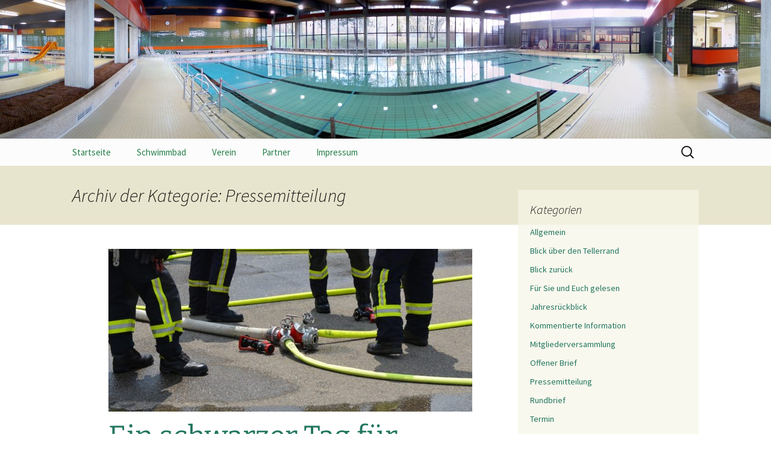

--- FILE ---
content_type: text/html; charset=UTF-8
request_url: https://schwimmeninhoentrop.de/category/pressemitteilungen/
body_size: 35466
content:
<!DOCTYPE html>
<html lang="de">
<head>
	<meta charset="UTF-8">
	<meta name="viewport" content="width=device-width">
	<title>Pressemitteilung | Freundinnen und Freunde des Hallenfreibades Höntrop e.V.</title>
	<link rel="profile" href="https://gmpg.org/xfn/11">
	<link rel="pingback" href="https://schwimmeninhoentrop.de/wordpress/xmlrpc.php">
	<meta name='robots' content='max-image-preview:large' />
<link rel="alternate" type="application/rss+xml" title="Freundinnen und Freunde des Hallenfreibades Höntrop e.V. &raquo; Feed" href="https://schwimmeninhoentrop.de/feed/" />
<link rel="alternate" type="application/rss+xml" title="Freundinnen und Freunde des Hallenfreibades Höntrop e.V. &raquo; Kommentar-Feed" href="https://schwimmeninhoentrop.de/comments/feed/" />
<link rel="alternate" type="text/calendar" title="Freundinnen und Freunde des Hallenfreibades Höntrop e.V. &raquo; iCal Feed" href="https://schwimmeninhoentrop.de/events/?ical=1" />
<link rel="alternate" type="application/rss+xml" title="Freundinnen und Freunde des Hallenfreibades Höntrop e.V. &raquo; Kategorie-Feed für Pressemitteilung" href="https://schwimmeninhoentrop.de/category/pressemitteilungen/feed/" />
<script>
window._wpemojiSettings = {"baseUrl":"https:\/\/s.w.org\/images\/core\/emoji\/15.0.3\/72x72\/","ext":".png","svgUrl":"https:\/\/s.w.org\/images\/core\/emoji\/15.0.3\/svg\/","svgExt":".svg","source":{"concatemoji":"https:\/\/schwimmeninhoentrop.de\/wordpress\/wp-includes\/js\/wp-emoji-release.min.js?ver=6.5.7"}};
/*! This file is auto-generated */
!function(i,n){var o,s,e;function c(e){try{var t={supportTests:e,timestamp:(new Date).valueOf()};sessionStorage.setItem(o,JSON.stringify(t))}catch(e){}}function p(e,t,n){e.clearRect(0,0,e.canvas.width,e.canvas.height),e.fillText(t,0,0);var t=new Uint32Array(e.getImageData(0,0,e.canvas.width,e.canvas.height).data),r=(e.clearRect(0,0,e.canvas.width,e.canvas.height),e.fillText(n,0,0),new Uint32Array(e.getImageData(0,0,e.canvas.width,e.canvas.height).data));return t.every(function(e,t){return e===r[t]})}function u(e,t,n){switch(t){case"flag":return n(e,"\ud83c\udff3\ufe0f\u200d\u26a7\ufe0f","\ud83c\udff3\ufe0f\u200b\u26a7\ufe0f")?!1:!n(e,"\ud83c\uddfa\ud83c\uddf3","\ud83c\uddfa\u200b\ud83c\uddf3")&&!n(e,"\ud83c\udff4\udb40\udc67\udb40\udc62\udb40\udc65\udb40\udc6e\udb40\udc67\udb40\udc7f","\ud83c\udff4\u200b\udb40\udc67\u200b\udb40\udc62\u200b\udb40\udc65\u200b\udb40\udc6e\u200b\udb40\udc67\u200b\udb40\udc7f");case"emoji":return!n(e,"\ud83d\udc26\u200d\u2b1b","\ud83d\udc26\u200b\u2b1b")}return!1}function f(e,t,n){var r="undefined"!=typeof WorkerGlobalScope&&self instanceof WorkerGlobalScope?new OffscreenCanvas(300,150):i.createElement("canvas"),a=r.getContext("2d",{willReadFrequently:!0}),o=(a.textBaseline="top",a.font="600 32px Arial",{});return e.forEach(function(e){o[e]=t(a,e,n)}),o}function t(e){var t=i.createElement("script");t.src=e,t.defer=!0,i.head.appendChild(t)}"undefined"!=typeof Promise&&(o="wpEmojiSettingsSupports",s=["flag","emoji"],n.supports={everything:!0,everythingExceptFlag:!0},e=new Promise(function(e){i.addEventListener("DOMContentLoaded",e,{once:!0})}),new Promise(function(t){var n=function(){try{var e=JSON.parse(sessionStorage.getItem(o));if("object"==typeof e&&"number"==typeof e.timestamp&&(new Date).valueOf()<e.timestamp+604800&&"object"==typeof e.supportTests)return e.supportTests}catch(e){}return null}();if(!n){if("undefined"!=typeof Worker&&"undefined"!=typeof OffscreenCanvas&&"undefined"!=typeof URL&&URL.createObjectURL&&"undefined"!=typeof Blob)try{var e="postMessage("+f.toString()+"("+[JSON.stringify(s),u.toString(),p.toString()].join(",")+"));",r=new Blob([e],{type:"text/javascript"}),a=new Worker(URL.createObjectURL(r),{name:"wpTestEmojiSupports"});return void(a.onmessage=function(e){c(n=e.data),a.terminate(),t(n)})}catch(e){}c(n=f(s,u,p))}t(n)}).then(function(e){for(var t in e)n.supports[t]=e[t],n.supports.everything=n.supports.everything&&n.supports[t],"flag"!==t&&(n.supports.everythingExceptFlag=n.supports.everythingExceptFlag&&n.supports[t]);n.supports.everythingExceptFlag=n.supports.everythingExceptFlag&&!n.supports.flag,n.DOMReady=!1,n.readyCallback=function(){n.DOMReady=!0}}).then(function(){return e}).then(function(){var e;n.supports.everything||(n.readyCallback(),(e=n.source||{}).concatemoji?t(e.concatemoji):e.wpemoji&&e.twemoji&&(t(e.twemoji),t(e.wpemoji)))}))}((window,document),window._wpemojiSettings);
</script>
<style id='wp-emoji-styles-inline-css'>

	img.wp-smiley, img.emoji {
		display: inline !important;
		border: none !important;
		box-shadow: none !important;
		height: 1em !important;
		width: 1em !important;
		margin: 0 0.07em !important;
		vertical-align: -0.1em !important;
		background: none !important;
		padding: 0 !important;
	}
</style>
<link rel='stylesheet' id='wp-block-library-css' href='https://schwimmeninhoentrop.de/wordpress/wp-includes/css/dist/block-library/style.min.css?ver=6.5.7' media='all' />
<style id='wp-block-library-theme-inline-css'>
.wp-block-audio figcaption{color:#555;font-size:13px;text-align:center}.is-dark-theme .wp-block-audio figcaption{color:#ffffffa6}.wp-block-audio{margin:0 0 1em}.wp-block-code{border:1px solid #ccc;border-radius:4px;font-family:Menlo,Consolas,monaco,monospace;padding:.8em 1em}.wp-block-embed figcaption{color:#555;font-size:13px;text-align:center}.is-dark-theme .wp-block-embed figcaption{color:#ffffffa6}.wp-block-embed{margin:0 0 1em}.blocks-gallery-caption{color:#555;font-size:13px;text-align:center}.is-dark-theme .blocks-gallery-caption{color:#ffffffa6}.wp-block-image figcaption{color:#555;font-size:13px;text-align:center}.is-dark-theme .wp-block-image figcaption{color:#ffffffa6}.wp-block-image{margin:0 0 1em}.wp-block-pullquote{border-bottom:4px solid;border-top:4px solid;color:currentColor;margin-bottom:1.75em}.wp-block-pullquote cite,.wp-block-pullquote footer,.wp-block-pullquote__citation{color:currentColor;font-size:.8125em;font-style:normal;text-transform:uppercase}.wp-block-quote{border-left:.25em solid;margin:0 0 1.75em;padding-left:1em}.wp-block-quote cite,.wp-block-quote footer{color:currentColor;font-size:.8125em;font-style:normal;position:relative}.wp-block-quote.has-text-align-right{border-left:none;border-right:.25em solid;padding-left:0;padding-right:1em}.wp-block-quote.has-text-align-center{border:none;padding-left:0}.wp-block-quote.is-large,.wp-block-quote.is-style-large,.wp-block-quote.is-style-plain{border:none}.wp-block-search .wp-block-search__label{font-weight:700}.wp-block-search__button{border:1px solid #ccc;padding:.375em .625em}:where(.wp-block-group.has-background){padding:1.25em 2.375em}.wp-block-separator.has-css-opacity{opacity:.4}.wp-block-separator{border:none;border-bottom:2px solid;margin-left:auto;margin-right:auto}.wp-block-separator.has-alpha-channel-opacity{opacity:1}.wp-block-separator:not(.is-style-wide):not(.is-style-dots){width:100px}.wp-block-separator.has-background:not(.is-style-dots){border-bottom:none;height:1px}.wp-block-separator.has-background:not(.is-style-wide):not(.is-style-dots){height:2px}.wp-block-table{margin:0 0 1em}.wp-block-table td,.wp-block-table th{word-break:normal}.wp-block-table figcaption{color:#555;font-size:13px;text-align:center}.is-dark-theme .wp-block-table figcaption{color:#ffffffa6}.wp-block-video figcaption{color:#555;font-size:13px;text-align:center}.is-dark-theme .wp-block-video figcaption{color:#ffffffa6}.wp-block-video{margin:0 0 1em}.wp-block-template-part.has-background{margin-bottom:0;margin-top:0;padding:1.25em 2.375em}
</style>
<style id='classic-theme-styles-inline-css'>
/*! This file is auto-generated */
.wp-block-button__link{color:#fff;background-color:#32373c;border-radius:9999px;box-shadow:none;text-decoration:none;padding:calc(.667em + 2px) calc(1.333em + 2px);font-size:1.125em}.wp-block-file__button{background:#32373c;color:#fff;text-decoration:none}
</style>
<style id='global-styles-inline-css'>
body{--wp--preset--color--black: #000000;--wp--preset--color--cyan-bluish-gray: #abb8c3;--wp--preset--color--white: #fff;--wp--preset--color--pale-pink: #f78da7;--wp--preset--color--vivid-red: #cf2e2e;--wp--preset--color--luminous-vivid-orange: #ff6900;--wp--preset--color--luminous-vivid-amber: #fcb900;--wp--preset--color--light-green-cyan: #7bdcb5;--wp--preset--color--vivid-green-cyan: #00d084;--wp--preset--color--pale-cyan-blue: #8ed1fc;--wp--preset--color--vivid-cyan-blue: #0693e3;--wp--preset--color--vivid-purple: #9b51e0;--wp--preset--color--dark-gray: #141412;--wp--preset--color--red: #bc360a;--wp--preset--color--medium-orange: #db572f;--wp--preset--color--light-orange: #ea9629;--wp--preset--color--yellow: #fbca3c;--wp--preset--color--dark-brown: #220e10;--wp--preset--color--medium-brown: #722d19;--wp--preset--color--light-brown: #eadaa6;--wp--preset--color--beige: #e8e5ce;--wp--preset--color--off-white: #f7f5e7;--wp--preset--gradient--vivid-cyan-blue-to-vivid-purple: linear-gradient(135deg,rgba(6,147,227,1) 0%,rgb(155,81,224) 100%);--wp--preset--gradient--light-green-cyan-to-vivid-green-cyan: linear-gradient(135deg,rgb(122,220,180) 0%,rgb(0,208,130) 100%);--wp--preset--gradient--luminous-vivid-amber-to-luminous-vivid-orange: linear-gradient(135deg,rgba(252,185,0,1) 0%,rgba(255,105,0,1) 100%);--wp--preset--gradient--luminous-vivid-orange-to-vivid-red: linear-gradient(135deg,rgba(255,105,0,1) 0%,rgb(207,46,46) 100%);--wp--preset--gradient--very-light-gray-to-cyan-bluish-gray: linear-gradient(135deg,rgb(238,238,238) 0%,rgb(169,184,195) 100%);--wp--preset--gradient--cool-to-warm-spectrum: linear-gradient(135deg,rgb(74,234,220) 0%,rgb(151,120,209) 20%,rgb(207,42,186) 40%,rgb(238,44,130) 60%,rgb(251,105,98) 80%,rgb(254,248,76) 100%);--wp--preset--gradient--blush-light-purple: linear-gradient(135deg,rgb(255,206,236) 0%,rgb(152,150,240) 100%);--wp--preset--gradient--blush-bordeaux: linear-gradient(135deg,rgb(254,205,165) 0%,rgb(254,45,45) 50%,rgb(107,0,62) 100%);--wp--preset--gradient--luminous-dusk: linear-gradient(135deg,rgb(255,203,112) 0%,rgb(199,81,192) 50%,rgb(65,88,208) 100%);--wp--preset--gradient--pale-ocean: linear-gradient(135deg,rgb(255,245,203) 0%,rgb(182,227,212) 50%,rgb(51,167,181) 100%);--wp--preset--gradient--electric-grass: linear-gradient(135deg,rgb(202,248,128) 0%,rgb(113,206,126) 100%);--wp--preset--gradient--midnight: linear-gradient(135deg,rgb(2,3,129) 0%,rgb(40,116,252) 100%);--wp--preset--gradient--autumn-brown: linear-gradient(135deg, rgba(226,45,15,1) 0%, rgba(158,25,13,1) 100%);--wp--preset--gradient--sunset-yellow: linear-gradient(135deg, rgba(233,139,41,1) 0%, rgba(238,179,95,1) 100%);--wp--preset--gradient--light-sky: linear-gradient(135deg,rgba(228,228,228,1.0) 0%,rgba(208,225,252,1.0) 100%);--wp--preset--gradient--dark-sky: linear-gradient(135deg,rgba(0,0,0,1.0) 0%,rgba(56,61,69,1.0) 100%);--wp--preset--font-size--small: 13px;--wp--preset--font-size--medium: 20px;--wp--preset--font-size--large: 36px;--wp--preset--font-size--x-large: 42px;--wp--preset--spacing--20: 0.44rem;--wp--preset--spacing--30: 0.67rem;--wp--preset--spacing--40: 1rem;--wp--preset--spacing--50: 1.5rem;--wp--preset--spacing--60: 2.25rem;--wp--preset--spacing--70: 3.38rem;--wp--preset--spacing--80: 5.06rem;--wp--preset--shadow--natural: 6px 6px 9px rgba(0, 0, 0, 0.2);--wp--preset--shadow--deep: 12px 12px 50px rgba(0, 0, 0, 0.4);--wp--preset--shadow--sharp: 6px 6px 0px rgba(0, 0, 0, 0.2);--wp--preset--shadow--outlined: 6px 6px 0px -3px rgba(255, 255, 255, 1), 6px 6px rgba(0, 0, 0, 1);--wp--preset--shadow--crisp: 6px 6px 0px rgba(0, 0, 0, 1);}:where(.is-layout-flex){gap: 0.5em;}:where(.is-layout-grid){gap: 0.5em;}body .is-layout-flex{display: flex;}body .is-layout-flex{flex-wrap: wrap;align-items: center;}body .is-layout-flex > *{margin: 0;}body .is-layout-grid{display: grid;}body .is-layout-grid > *{margin: 0;}:where(.wp-block-columns.is-layout-flex){gap: 2em;}:where(.wp-block-columns.is-layout-grid){gap: 2em;}:where(.wp-block-post-template.is-layout-flex){gap: 1.25em;}:where(.wp-block-post-template.is-layout-grid){gap: 1.25em;}.has-black-color{color: var(--wp--preset--color--black) !important;}.has-cyan-bluish-gray-color{color: var(--wp--preset--color--cyan-bluish-gray) !important;}.has-white-color{color: var(--wp--preset--color--white) !important;}.has-pale-pink-color{color: var(--wp--preset--color--pale-pink) !important;}.has-vivid-red-color{color: var(--wp--preset--color--vivid-red) !important;}.has-luminous-vivid-orange-color{color: var(--wp--preset--color--luminous-vivid-orange) !important;}.has-luminous-vivid-amber-color{color: var(--wp--preset--color--luminous-vivid-amber) !important;}.has-light-green-cyan-color{color: var(--wp--preset--color--light-green-cyan) !important;}.has-vivid-green-cyan-color{color: var(--wp--preset--color--vivid-green-cyan) !important;}.has-pale-cyan-blue-color{color: var(--wp--preset--color--pale-cyan-blue) !important;}.has-vivid-cyan-blue-color{color: var(--wp--preset--color--vivid-cyan-blue) !important;}.has-vivid-purple-color{color: var(--wp--preset--color--vivid-purple) !important;}.has-black-background-color{background-color: var(--wp--preset--color--black) !important;}.has-cyan-bluish-gray-background-color{background-color: var(--wp--preset--color--cyan-bluish-gray) !important;}.has-white-background-color{background-color: var(--wp--preset--color--white) !important;}.has-pale-pink-background-color{background-color: var(--wp--preset--color--pale-pink) !important;}.has-vivid-red-background-color{background-color: var(--wp--preset--color--vivid-red) !important;}.has-luminous-vivid-orange-background-color{background-color: var(--wp--preset--color--luminous-vivid-orange) !important;}.has-luminous-vivid-amber-background-color{background-color: var(--wp--preset--color--luminous-vivid-amber) !important;}.has-light-green-cyan-background-color{background-color: var(--wp--preset--color--light-green-cyan) !important;}.has-vivid-green-cyan-background-color{background-color: var(--wp--preset--color--vivid-green-cyan) !important;}.has-pale-cyan-blue-background-color{background-color: var(--wp--preset--color--pale-cyan-blue) !important;}.has-vivid-cyan-blue-background-color{background-color: var(--wp--preset--color--vivid-cyan-blue) !important;}.has-vivid-purple-background-color{background-color: var(--wp--preset--color--vivid-purple) !important;}.has-black-border-color{border-color: var(--wp--preset--color--black) !important;}.has-cyan-bluish-gray-border-color{border-color: var(--wp--preset--color--cyan-bluish-gray) !important;}.has-white-border-color{border-color: var(--wp--preset--color--white) !important;}.has-pale-pink-border-color{border-color: var(--wp--preset--color--pale-pink) !important;}.has-vivid-red-border-color{border-color: var(--wp--preset--color--vivid-red) !important;}.has-luminous-vivid-orange-border-color{border-color: var(--wp--preset--color--luminous-vivid-orange) !important;}.has-luminous-vivid-amber-border-color{border-color: var(--wp--preset--color--luminous-vivid-amber) !important;}.has-light-green-cyan-border-color{border-color: var(--wp--preset--color--light-green-cyan) !important;}.has-vivid-green-cyan-border-color{border-color: var(--wp--preset--color--vivid-green-cyan) !important;}.has-pale-cyan-blue-border-color{border-color: var(--wp--preset--color--pale-cyan-blue) !important;}.has-vivid-cyan-blue-border-color{border-color: var(--wp--preset--color--vivid-cyan-blue) !important;}.has-vivid-purple-border-color{border-color: var(--wp--preset--color--vivid-purple) !important;}.has-vivid-cyan-blue-to-vivid-purple-gradient-background{background: var(--wp--preset--gradient--vivid-cyan-blue-to-vivid-purple) !important;}.has-light-green-cyan-to-vivid-green-cyan-gradient-background{background: var(--wp--preset--gradient--light-green-cyan-to-vivid-green-cyan) !important;}.has-luminous-vivid-amber-to-luminous-vivid-orange-gradient-background{background: var(--wp--preset--gradient--luminous-vivid-amber-to-luminous-vivid-orange) !important;}.has-luminous-vivid-orange-to-vivid-red-gradient-background{background: var(--wp--preset--gradient--luminous-vivid-orange-to-vivid-red) !important;}.has-very-light-gray-to-cyan-bluish-gray-gradient-background{background: var(--wp--preset--gradient--very-light-gray-to-cyan-bluish-gray) !important;}.has-cool-to-warm-spectrum-gradient-background{background: var(--wp--preset--gradient--cool-to-warm-spectrum) !important;}.has-blush-light-purple-gradient-background{background: var(--wp--preset--gradient--blush-light-purple) !important;}.has-blush-bordeaux-gradient-background{background: var(--wp--preset--gradient--blush-bordeaux) !important;}.has-luminous-dusk-gradient-background{background: var(--wp--preset--gradient--luminous-dusk) !important;}.has-pale-ocean-gradient-background{background: var(--wp--preset--gradient--pale-ocean) !important;}.has-electric-grass-gradient-background{background: var(--wp--preset--gradient--electric-grass) !important;}.has-midnight-gradient-background{background: var(--wp--preset--gradient--midnight) !important;}.has-small-font-size{font-size: var(--wp--preset--font-size--small) !important;}.has-medium-font-size{font-size: var(--wp--preset--font-size--medium) !important;}.has-large-font-size{font-size: var(--wp--preset--font-size--large) !important;}.has-x-large-font-size{font-size: var(--wp--preset--font-size--x-large) !important;}
.wp-block-navigation a:where(:not(.wp-element-button)){color: inherit;}
:where(.wp-block-post-template.is-layout-flex){gap: 1.25em;}:where(.wp-block-post-template.is-layout-grid){gap: 1.25em;}
:where(.wp-block-columns.is-layout-flex){gap: 2em;}:where(.wp-block-columns.is-layout-grid){gap: 2em;}
.wp-block-pullquote{font-size: 1.5em;line-height: 1.6;}
</style>
<link rel='stylesheet' id='wp-forecast-css' href='https://schwimmeninhoentrop.de/wordpress/wp-content/plugins/wp-forecast/wp-forecast-default.css?ver=9999' media='all' />
<link rel='stylesheet' id='twentythirteen-fonts-css' href='https://schwimmeninhoentrop.de/wordpress/wp-content/themes/twentythirteen/fonts/source-sans-pro-plus-bitter.css?ver=20230328' media='all' />
<link rel='stylesheet' id='genericons-css' href='https://schwimmeninhoentrop.de/wordpress/wp-content/themes/twentythirteen/genericons/genericons.css?ver=3.0.3' media='all' />
<link rel='stylesheet' id='twentythirteen-style-css' href='https://schwimmeninhoentrop.de/wordpress/wp-content/themes/twentythirteen/style.css?ver=20240402' media='all' />
<link rel='stylesheet' id='twentythirteen-block-style-css' href='https://schwimmeninhoentrop.de/wordpress/wp-content/themes/twentythirteen/css/blocks.css?ver=20231016' media='all' />
<script src="https://schwimmeninhoentrop.de/wordpress/wp-includes/js/jquery/jquery.min.js?ver=3.7.1" id="jquery-core-js"></script>
<script src="https://schwimmeninhoentrop.de/wordpress/wp-includes/js/jquery/jquery-migrate.min.js?ver=3.4.1" id="jquery-migrate-js"></script>
<script src="https://schwimmeninhoentrop.de/wordpress/wp-content/themes/twentythirteen/js/functions.js?ver=20230526" id="twentythirteen-script-js" defer data-wp-strategy="defer"></script>
<link rel="https://api.w.org/" href="https://schwimmeninhoentrop.de/wp-json/" /><link rel="alternate" type="application/json" href="https://schwimmeninhoentrop.de/wp-json/wp/v2/categories/3" /><link rel="EditURI" type="application/rsd+xml" title="RSD" href="https://schwimmeninhoentrop.de/wordpress/xmlrpc.php?rsd" />
<meta name="generator" content="WordPress 6.5.7" />
<!-- start Simple Custom CSS and JS -->
<style>
/* Add your CSS code here.

For example:
.example {
    color: red;
}

For brushing up on your CSS knowledge, check out http://www.w3schools.com/css/css_syntax.asp

End of comment */ 
.widget a {
    color: green;
}
</style>
<!-- end Simple Custom CSS and JS -->
<meta name="tec-api-version" content="v1"><meta name="tec-api-origin" content="https://schwimmeninhoentrop.de"><link rel="alternate" href="https://schwimmeninhoentrop.de/wp-json/tribe/events/v1/" />	<style type="text/css" id="twentythirteen-header-css">
		.site-header {
		background: url(https://schwimmeninhoentrop.de/wordpress/wp-content/uploads/2015/10/cropped-1111-39-020-M-360-Grad-Panorama-H-allenfreibad-Höntrop-21-11-2011.jpg) no-repeat scroll top;
		background-size: 1600px auto;
	}
	@media (max-width: 767px) {
		.site-header {
			background-size: 768px auto;
		}
	}
	@media (max-width: 359px) {
		.site-header {
			background-size: 360px auto;
		}
	}
			.site-title,
	.site-description {
		position: absolute;
		clip: rect(1px 1px 1px 1px); /* IE7 */
		clip: rect(1px, 1px, 1px, 1px);
	}
			</style>
	
<!-- Styles cached and displayed inline for speed. Generated by http://stylesplugin.com -->
<style type="text/css" id="styles-plugin-css">
.styles #page a{color:#22755f}.styles .navbar{background-color:#fcfcfc}.styles #page .main-navigation li a{color:#277f4a}.styles #page .main-navigation li a:hover{color:#000}.styles .main-navigation li a{background-color:#fcfcfc}.styles .main-navigation li > a:hover{background-color:#ddd}.styles #page .main-navigation ul.nav-menu > li.current-menu-item > a{color:#000;background-color:#f9f9f9}.styles #page .main-navigation li li a{color:#000}.styles #page .main-navigation li li a:hover{color:#000}.styles #page .main-navigation li li.current-menu-item > a{color:#000;background-color:#f9f9f9}.styles .site-footer .sidebar-container{background-color:#f9f9f9}.styles #secondary .widget-title{color:#666}.styles #secondary aside,.styles #secondary aside ul li{color:#0a0a0a}.styles #secondary aside a{color:#0a0a0a}.styles #secondary aside a:hover{color:#000}
</style>
</head>

<body class="archive category category-pressemitteilungen category-3 wp-embed-responsive tribe-no-js page-template-twenty-thirteen styles sidebar no-avatars">
		<div id="page" class="hfeed site">
		<header id="masthead" class="site-header">
			<a class="home-link" href="https://schwimmeninhoentrop.de/" rel="home">
				<h1 class="site-title">Freundinnen und Freunde des Hallenfreibades Höntrop e.V.</h1>
				<h2 class="site-description"></h2>
			</a>

			<div id="navbar" class="navbar">
				<nav id="site-navigation" class="navigation main-navigation">
					<button class="menu-toggle">Menü</button>
					<a class="screen-reader-text skip-link" href="#content">
						Zum Inhalt springen					</a>
					<div class="menu-standard-01-container"><ul id="primary-menu" class="nav-menu"><li id="menu-item-817" class="menu-item menu-item-type-custom menu-item-object-custom menu-item-home menu-item-817"><a href="http://schwimmeninhoentrop.de/">Startseite</a></li>
<li id="menu-item-818" class="menu-item menu-item-type-post_type menu-item-object-page menu-item-818"><a href="https://schwimmeninhoentrop.de/das-schwimmbad/">Schwimmbad</a></li>
<li id="menu-item-819" class="menu-item menu-item-type-post_type menu-item-object-page menu-item-has-children menu-item-819"><a href="https://schwimmeninhoentrop.de/der-verein/">Verein</a>
<ul class="sub-menu">
	<li id="menu-item-835" class="menu-item menu-item-type-post_type menu-item-object-page menu-item-835"><a href="https://schwimmeninhoentrop.de/der-verein/ziele/">Standpunkte</a></li>
	<li id="menu-item-836" class="menu-item menu-item-type-post_type menu-item-object-page menu-item-836"><a href="https://schwimmeninhoentrop.de/der-verein/vorstand/">Vorstand</a></li>
	<li id="menu-item-833" class="menu-item menu-item-type-post_type menu-item-object-page menu-item-833"><a href="https://schwimmeninhoentrop.de/der-verein/satzung-und-beitraege/">Satzung und Beiträge</a></li>
	<li id="menu-item-829" class="menu-item menu-item-type-post_type menu-item-object-page menu-item-829"><a href="https://schwimmeninhoentrop.de/der-verein/spenden/">Spenden</a></li>
</ul>
</li>
<li id="menu-item-820" class="menu-item menu-item-type-post_type menu-item-object-page menu-item-has-children menu-item-820"><a href="https://schwimmeninhoentrop.de/partner/">Partner</a>
<ul class="sub-menu">
	<li id="menu-item-2632" class="menu-item menu-item-type-post_type menu-item-object-page menu-item-2632"><a href="https://schwimmeninhoentrop.de/partner/globus-markthalle-bochum-riemke/">GLOBUS  Markthalle Bochum-Riemke</a></li>
	<li id="menu-item-823" class="menu-item menu-item-type-post_type menu-item-object-page menu-item-823"><a href="https://schwimmeninhoentrop.de/partner/schwimmverein-delphin-58-wattenscheid-e-v/">Schwimmverein Delphin 58 Wattenscheid e.V.</a></li>
	<li id="menu-item-824" class="menu-item menu-item-type-post_type menu-item-object-page menu-item-824"><a href="https://schwimmeninhoentrop.de/partner/tauch-sport-club-wattenscheid-e-v/">Tauch Sport Club Wattenscheid e.V.</a></li>
	<li id="menu-item-822" class="menu-item menu-item-type-post_type menu-item-object-page menu-item-822"><a href="https://schwimmeninhoentrop.de/partner/tsg-biber-bochum-e-v/">TSG Biber Bochum e.V.</a></li>
	<li id="menu-item-821" class="menu-item menu-item-type-post_type menu-item-object-page menu-item-821"><a href="https://schwimmeninhoentrop.de/partner/menschenskinder-e-v/">Menschen(s)kinder e.V.</a></li>
	<li id="menu-item-1155" class="menu-item menu-item-type-post_type menu-item-object-page menu-item-1155"><a href="https://schwimmeninhoentrop.de/partner/kompetenzzentrum-soziale-innovation-durch-inklusion-der-th-koeln/">Kompetenzzentrum „Soziale Innovation durch Inklusion“ der TH Köln</a></li>
	<li id="menu-item-1159" class="menu-item menu-item-type-post_type menu-item-object-page menu-item-1159"><a href="https://schwimmeninhoentrop.de/partner/aktion-mensch/">Aktion Mensch</a></li>
	<li id="menu-item-1149" class="menu-item menu-item-type-post_type menu-item-object-page menu-item-1149"><a href="https://schwimmeninhoentrop.de/partner/daniel-hinze-fotograf-aus-gelsenkirchen/">Daniel Hinze, Fotograf aus Gelsenkirchen</a></li>
	<li id="menu-item-1167" class="menu-item menu-item-type-post_type menu-item-object-page menu-item-1167"><a href="https://schwimmeninhoentrop.de/partner/andreas-scholer-fotograf-und-wassersportler/">Andreas Scholer, Fotograf und Wassersportler</a></li>
	<li id="menu-item-825" class="menu-item menu-item-type-post_type menu-item-object-page menu-item-825"><a href="https://schwimmeninhoentrop.de/partner/foerderverein-freibad-sprockhoevel-e-v/">Förderverein Freibad Sprockhövel e. V.</a></li>
	<li id="menu-item-1358" class="menu-item menu-item-type-post_type menu-item-object-page menu-item-1358"><a href="https://schwimmeninhoentrop.de/partner/malzers-backstube-gmbh-co-kg/">MALZERS Backstube GmbH &#038; Co. KG</a></li>
</ul>
</li>
<li id="menu-item-827" class="menu-item menu-item-type-post_type menu-item-object-page menu-item-has-children menu-item-827"><a href="https://schwimmeninhoentrop.de/impressum/">Impressum</a>
<ul class="sub-menu">
	<li id="menu-item-828" class="menu-item menu-item-type-post_type menu-item-object-page menu-item-828"><a href="https://schwimmeninhoentrop.de/impressum/kontakt/">Kontakt</a></li>
	<li id="menu-item-826" class="menu-item menu-item-type-post_type menu-item-object-page menu-item-826"><a href="https://schwimmeninhoentrop.de/impressum/haftungsausschluss/">Haftungsausschluss</a></li>
	<li id="menu-item-1273" class="menu-item menu-item-type-post_type menu-item-object-page menu-item-1273"><a href="https://schwimmeninhoentrop.de/impressum/datenschutz/">Datenschutz</a></li>
</ul>
</li>
</ul></div>					<form role="search" method="get" class="search-form" action="https://schwimmeninhoentrop.de/">
				<label>
					<span class="screen-reader-text">Suche nach:</span>
					<input type="search" class="search-field" placeholder="Suchen …" value="" name="s" />
				</label>
				<input type="submit" class="search-submit" value="Suchen" />
			</form>				</nav><!-- #site-navigation -->
			</div><!-- #navbar -->
		</header><!-- #masthead -->

		<div id="main" class="site-main">

	<div id="primary" class="content-area">
		<div id="content" class="site-content" role="main">

					<header class="archive-header">
				<h1 class="archive-title">
				Archiv der Kategorie: Pressemitteilung				</h1>

							</header><!-- .archive-header -->

							
<article id="post-3184" class="post-3184 post type-post status-publish format-standard has-post-thumbnail hentry category-blick-zurueck category-kommentierte-information category-pressemitteilungen category-rundbrief">
	<header class="entry-header">
				<div class="entry-thumbnail">
			<img width="604" height="270" src="https://schwimmeninhoentrop.de/wordpress/wp-content/uploads/2025/04/fire-fighters-515805_1280-604x270.jpg" class="attachment-post-thumbnail size-post-thumbnail wp-post-image" alt="" decoding="async" fetchpriority="high" />		</div>
		
				<h1 class="entry-title">
			<a href="https://schwimmeninhoentrop.de/2025/04/26/ein-schwarzer-tag-fuer-wattenscheid/" rel="bookmark">Ein schwarzer Tag für Wattenscheid?</a>
		</h1>
		
		<div class="entry-meta">
			<span class="date"><a href="https://schwimmeninhoentrop.de/2025/04/26/ein-schwarzer-tag-fuer-wattenscheid/" title="Permalink zu Ein schwarzer Tag für Wattenscheid?" rel="bookmark"><time class="entry-date" datetime="2025-04-26T09:37:49+02:00">26. April 2025</time></a></span><span class="categories-links"><a href="https://schwimmeninhoentrop.de/category/blick-zurueck/" rel="category tag">Blick zurück</a>, <a href="https://schwimmeninhoentrop.de/category/kommentierte-information/" rel="category tag">Kommentierte Information</a>, <a href="https://schwimmeninhoentrop.de/category/pressemitteilungen/" rel="category tag">Pressemitteilung</a>, <a href="https://schwimmeninhoentrop.de/category/rundbrief/" rel="category tag">Rundbrief</a></span><span class="author vcard"><a class="url fn n" href="https://schwimmeninhoentrop.de/author/stefan/" title="Alle Beiträge von Onlineredaktion anzeigen" rel="author">Onlineredaktion</a></span>					</div><!-- .entry-meta -->
	</header><!-- .entry-header -->

		<div class="entry-content">
		
<p class="has-small-font-size">Foto: <a href="https://pixabay.com/de/service/license-summary">https://pixabay.com/de/service/license-summary</a></p>



<h5 class="wp-block-heading">Heute vor genau neun Jahren, am 26. April 2016, brannte es in einer privat genutzten Garage unter dem Hallenbad Höntrop. Der Brand konnte schnell unter Kontrolle gebracht werden. Doch trotz Schadensregulierung durch die Versicherung öffnete das Hallenschwimmbad nie mehr und Wattenscheid, das für seine Bürger:innen früher zwei Hallenbäder bereit hielt, steht seitdem ganz ohne da. Aber warum?</h5>



<p><strong><em>Dazu ein Kommentar der Freundinnen und Freunde des Hallenfreibades Höntrop e.V.:</em></strong></p>



<p>Nein, der <a href="https://www.waz.de/staedte/wattenscheid/article11790903/bad-oeffnung-ist-weiter-ungewiss.html" data-type="link" data-id="https://www.waz.de/staedte/wattenscheid/article11790903/bad-oeffnung-ist-weiter-ungewiss.html" target="_blank" rel="noreferrer noopener">Brand vom April 2016</a> ist nicht an allem Schuld. Die Brandschäden hätten sich mit Mitteln der Versicherung binnen weniger Monate beheben lassen können. Die Gründe für die Wattenscheider Schwimbadmisere liegen tiefer und sind vielfältiger.</p>



<h5 class="wp-block-heading">Frühe und grundlegende Fehler</h5>



<p>Jede gut funktionierende Wohnungseigentümergemeinschaft weiß, dass sie kontinuierlich Geld für Instandsetzungen zurücklegen muss. Und will sie Wert und Funktion ihrer Immobilie erhalten, setzt sie dieses auch dafür ein.</p>



<p>Instandhaltung und Instandsetzung werden bei der öffentlichen Hand nicht selten vernachlässigt. Solange etwas irgendwie funktioniert, fällt es ihr schwer, in den Bestand zu investieren. Sanierungsmaßnahmen sind oft anspruchsvoll, ihre Planung verschlingt Zeit und setzt viel Sachverstand voraus, ihre Durchführung ist mit Unwägbarkeiten verbunden und das Ergebnis verstrahlt keinen Glanz, wie es etwa bei der Herstellung eines nagelneuen Objekts der Fall ist. Erster Spatenstich, Flatterbänder durchtrennen und mit Sekt vor der Kamera anstoßen, all das kennt der noch so erfolgreiche Instandhalter nicht, vielleicht auch deshalb handelt es sich dabei um eine eher seltene Spezies. </p>



<p>Und so wurden auch in Bochum die Schwimmbäder vernachlässigt, das eine mehr, das andere weniger. Höntrop darf dabei vielleicht als das am meisten vernachlässigte Schwimmbad gelten. Und so verwundert es nicht, dass man sich schließlich genau dieses Bades entledigen und es an einen privaten Betreiber abgegeben wollte. </p>



<h5 class="wp-block-heading">Doch der Sachverständige rät zu Optimierungen</h5>



<p>Politik und Verwaltung beschäftigten sich seit 2009 ganze fünf Jahre lang mit einem sogenannten Interessenbekundungsverfahren (IBV), das 2014 damit endete, dass ein extern zugezogener Sachverständiger die Erfolgschancen eines IBV verneinte, und stattdessen <a href="http://schwimmeninhoentrop.de/wordpress/wp-content/uploads/2025/04/Stellungnahme-Ziegenruecker-zum-IBV-2014-08-22-1.pdf" data-type="link" data-id="http://schwimmeninhoentrop.de/wordpress/wp-content/uploads/2025/04/Stellungnahme-Ziegenruecker-zum-IBV-2014-08-22-1.pdf">dazu riet, das Schwimmbad in eigener Regie weiter zu betreiben, dabei aber den Bäderbetrieb zu optimieren und damit die Umsatzerlöse zu steigern</a>:</p>



<ul>
<li> Verringerung der Personalaufwendungen durch strukturelle Maßnahmen und optimierter Personaleinsatzplanung</li>



<li>Verringerung der Betriebskosten durch optimierten Einkauf von Betriebsmitteln, durch technische und bauliche Maßnahmen bzw. Verbesserungen</li>



<li>Optimierung der gesamten Betriebstechnik</li>



<li>Umsetzung und Einführung medialer Marketinginstrumente</li>
</ul>



<p><em>&#8222;Nach Auffassung des Unterzeichners sind unter der Umsetzung einer betrieblichen<br>Optimierung, enorme Einsparpotenziale vorhanden. Bei den Betriebskosten könnten ca.<br>20 – 30 %, bei den Personalkosten noch wesentlich mehr kompensiert werden&#8220;</em> ließ der Sachverständige nach eingehender Untersuchung des Bades und seiner Betriebsführung wissen. </p>



<p>Doch Bochum beherzigte die eingekauften Ratschläge nicht. Skuriler Weise wurde zwar ein Zugangskassenautomat angeschafft, der wurde aber nicht genutzt, sondern die Kasse war weiterhin durchgehend besetzt und an dem selbst für die Besucher:innen oft erkennbar zu hohen Personalschlüssel im Höntroper Bad änderte sich nichts.</p>



<h5 class="wp-block-heading">Do-it-yourself Marketing der Schwimmbadfreund:innen</h5>



<p>Auch in Sachen Bädermarketing tat sich rein gar nichts. In dieser Misere sah der im Dezember 2014 gegründete Förderverein einen Ansatzpunkt für eigene Förderaktivitäten. Mit viel Überredungskunst und einem notwendigen Schuss Penetranz gelingt es dem Verein schließlich dem Sport- und Bäderamt das erste FREISCHWIMMEN in unserer Stadt abzutrotzen. Groteskes Detail: nicht die Stadt übernahm den Eintritt, sondern der Verein musste die Tickets für jeden Einzelnen der am 11. März 2016 zahlreich erschienenen Besucher:innen aus der Vereinskasse begleichen.</p>



<figure class="wp-block-embed is-type-wp-embed is-provider-freundinnen-und-freunde-des-hallenfreibades-h-ntrop-e-v wp-block-embed-freundinnen-und-freunde-des-hallenfreibades-h-ntrop-e-v"><div class="wp-block-embed__wrapper">
<blockquote class="wp-embedded-content" data-secret="zcvQEPIgy5"><a href="https://schwimmeninhoentrop.de/2016/03/18/andrang-im-hoentroper-hallenbad/">Andrang im Höntroper Hallenbad</a></blockquote><iframe class="wp-embedded-content" sandbox="allow-scripts" security="restricted" style="position: absolute; clip: rect(1px, 1px, 1px, 1px);" title="&#8222;Andrang im Höntroper Hallenbad&#8220; &#8212; Freundinnen und Freunde des Hallenfreibades Höntrop e.V." src="https://schwimmeninhoentrop.de/2016/03/18/andrang-im-hoentroper-hallenbad/embed/#?secret=yb9Kf8Bnry#?secret=zcvQEPIgy5" data-secret="zcvQEPIgy5" width="600" height="338" frameborder="0" marginwidth="0" marginheight="0" scrolling="no"></iframe>
</div></figure>



<p>An diese frühen, grundlegenden Fehler unserer Stadt schlossen sich bis heute viele weitere an. Der Verein der Freundinnen und Freunde des Hallenfreibades Höntrop wird die Gründe für die Wattenscheider Schwimmbadmisere in loser Folge weiter thematisieren und vor allem danach fragen, wann und wie es endlich mit dem für Wattenscheid seit vielen Jahren versprochenen neuen Hallenschwimmbad weitergeht.</p>



<p><a href="https://www.openpetition.de/petition/online/rettet-das-hallenfreibad-hoentrop-10-jahre-stillstand-sind-genug-10" data-type="link" data-id="https://www.openpetition.de/petition/online/rettet-das-hallenfreibad-hoentrop-10-jahre-stillstand-sind-genug-10" target="_blank" rel="noreferrer noopener">Und auch die Petition kann weiter gezeichnet werden!</a></p>
	</div><!-- .entry-content -->
	
	<footer class="entry-meta">
		
			</footer><!-- .entry-meta -->
</article><!-- #post -->
							
<article id="post-3088" class="post-3088 post type-post status-publish format-standard has-post-thumbnail hentry category-kommentierte-information category-pressemitteilungen category-rundbrief">
	<header class="entry-header">
				<div class="entry-thumbnail">
			<img width="604" height="270" src="https://schwimmeninhoentrop.de/wordpress/wp-content/uploads/2024/10/Screenshot-2024-10-25-135526-604x270.png" class="attachment-post-thumbnail size-post-thumbnail wp-post-image" alt="" decoding="async" />		</div>
		
				<h1 class="entry-title">
			<a href="https://schwimmeninhoentrop.de/2024/10/25/ende-aus-und-vorbei/" rel="bookmark">Ende, aus und vorbei!</a>
		</h1>
		
		<div class="entry-meta">
			<span class="date"><a href="https://schwimmeninhoentrop.de/2024/10/25/ende-aus-und-vorbei/" title="Permalink zu Ende, aus und vorbei!" rel="bookmark"><time class="entry-date" datetime="2024-10-25T14:03:49+02:00">25. Oktober 2024</time></a></span><span class="categories-links"><a href="https://schwimmeninhoentrop.de/category/kommentierte-information/" rel="category tag">Kommentierte Information</a>, <a href="https://schwimmeninhoentrop.de/category/pressemitteilungen/" rel="category tag">Pressemitteilung</a>, <a href="https://schwimmeninhoentrop.de/category/rundbrief/" rel="category tag">Rundbrief</a></span><span class="author vcard"><a class="url fn n" href="https://schwimmeninhoentrop.de/author/stefan/" title="Alle Beiträge von Onlineredaktion anzeigen" rel="author">Onlineredaktion</a></span>					</div><!-- .entry-meta -->
	</header><!-- .entry-header -->

		<div class="entry-content">
		
<h5 class="wp-block-heading">CDU, SPD und Grüne haben am 10. Oktober im Stadtrat das Sprungvergnügen von Bochums einzigem 10-m-Turm für immer beendet. Trotz des breiten Votums der Bürgerschaft verliert Bochum damit nicht nur das Höntroper Freibad. Nach über 50 Jahren und ohne Not verliert unsere Jugend auch diese außergewöhnliche Freizeit-Attraktion. Was bleibt, ist die Hoffnung auf das versprochene neue Hallenbad. </h5>



<p class="has-off-white-background-color has-background">Die Ratssitzung vom 10.10.2024 kann jederzeit im Bochumer <a href="https://start.video-stream-hosting.de/player.html?serverapp=eventmediagroup-vod&amp;streamname=24-10-10_RatsTV_UT.mp4&amp;kapitel=1" data-type="link" data-id="https://start.video-stream-hosting.de/player.html?serverapp=eventmediagroup-vod&amp;streamname=24-10-10_RatsTV_UT.mp4&amp;kapitel=1" target="_blank" rel="noreferrer noopener">RatsTV-Archiv</a> angeschaut werden. Der Sprungturm wird zwischen 3:25:05 und 3:47:20 behandelt. Im Einzelnen:<br>-&gt; ab 3:25:05 Bürgeranregung des Vereins (Stefan Wolf)<br>-&gt; ab 3:34:45 Wortbeitrag der UWG/FreieBürger (Josef Winkler)<br>-&gt; ab 3:36:30 Wortbeitrag der CDU (Christian Haardt)<br>-&gt; ab 3:42:25 Wortbeitrag der SPD (Burkart Jentsch)<br>-&gt; ab 3:45:20 Wortbeitrag der Grünen (Wolfgang Cordes)<br>-&gt; ab 3:46:10 Abstimmung</p>



<p>Noch einmal warben wir im Rahmen der Ratssitzung für den Erhalt des einzigartigen Sprungturms samt Sprungbecken und hatten dazu einmal mehr eine <a href="http://schwimmeninhoentrop.de/wordpress/wp-content/uploads/2024/10/2024-10-10-Anregung-§24-GO-oU.pdf" data-type="link" data-id="http://schwimmeninhoentrop.de/wordpress/wp-content/uploads/2024/10/2024-10-10-Anregung-§24-GO-oU.pdf" target="_blank" rel="noreferrer noopener">Bürgeranregung nach §24 der Gemeindeordnung</a> eingebracht. Eine funktionierende Sprunganlage sollte es sein, nichts großartiges. An schönen Tagen hätte es als Attraktion im Außengelände des neuen Parkhallenbades zusätzliche Badbesucher angezogen. Ein einfacher Standard wäre ausreichend gewesen, ein neuer Anstrich, neue Fliesen am Beckenrand, ein Pflanzenklärbecken, eine solar angetriebene Umwälzpumpe. Auch Sponsorenschaften und ehrenamtliche Mitwirkung beim Herrichten wie auch in der Betreuung hatte der Verein längst angeboten. Denn geringe Investitionskosten und ein kostengünstiger Betrieb stand von Anfang an im Mittelpunkt unserer Überlegungen. Ergänzend stellten schon im Herbst 23 die drei damaligen Wattenscheider Bürgermeister Herzog, Westerhoff und Buschmann dem Verein unterstützende Mittel des Bezirks in Aussicht. Alles in allem also beste Voraussetzungen für die Rettung des Sprungturms.</p>



<p>Doch dessen ungeachtet geißelten Redner der drei ablehnenden Parteien ihr vermeintliches Kostenargument und sahen das Wohl der ganzen Stadt in Gefahr, sollte Wattenscheid diese Attraktion behalten.</p>



<p><strong>Christian Haardt</strong> (CDU) erläuterte, was wenigstens unserem Verein nicht hätte erläutert werden müssen, dass nämlich Betriebskosten, nicht nur Investitionskosten, wesentlicher Faktor konzeptioneller Überlegungen sein müssten. Und er meinte zu wissen, dass auch die Investitionskosten für das, was wir da vorhätten, schon massiv seien, jedenfalls höher als wir glaubten. Aber um wieviel Geld es eigentlich gehe konnte weder dieser noch ein anderer Gegner unseres Vorschlags beziffern, genausowenig wie zuvor die <a href="http://schwimmeninhoentrop.de/wordpress/wp-content/uploads/2024/10/Beschlussvorlage_20242511.pdf" data-type="link" data-id="http://schwimmeninhoentrop.de/wordpress/wp-content/uploads/2024/10/Beschlussvorlage_20242511.pdf" target="_blank" rel="noreferrer noopener">Verwaltung in ihrem dbzgl. Beschlussvorschlag</a>.</p>



<p>Auch dass es in Bochum vorrangig an Hallenbädern fehle, hätte uns gegenüber keines Hinweises bedurft. Ein Hallenbad ist seit einem Jahrzehnt Hauptbestandteil unseres Vereinszwecks wie auch unserer seit zweieinhalb Jahren laufenden Petition. Zudem hatten wir uns genau deswegen schon einmal vergeblich an den Rat gewandt. Um die jetzt durch gleich zwei fehlende Hallenbäder eingetretenen Engpässe zu vermeiden, wollten wir erreichen, dass das Lindener Hallenbad erst dann saniert wird, wenn das Neue in Höntrop fertig ist.</p>



<p>Unschön wurde es, als Herr Haardt die unzutreffende Behauptung aufstellte, unser Verein hätte zunächst nur den Erhalt des Sprungturms als reine &#8222;Landmarke&#8220; gefordert und würde jetzt, in einer Art<em> </em>&#8222;Salamitaktik&#8220;, die Forderung nach seiner Funktionsfähigkeit, also mit Wasser drunter, nachschieben.</p>



<p>Eine Unterstellung zu formulieren, und darauf die eigene Argumentation aufzubauen, ist kein Stilmittel aus der Kunst der Rhetorik, sondern dürfte eher im Bereich der Manipulation anzusiedeln sein. Niemals war es unser Vorschlag oder Wunsch, den Turm um seiner selbst willen, funktionslos oder gar zweckentfremdet, erhalten zu wollen. Denn wir sehen darin zwar ein ikonisches Bauwerk, seinen Wert aber nur in Verbindung mit seiner Funktion, also mit Wasser darunter. Das haben wir stets deutlich gemacht und unser dementsprechender <a href="https://schwimmeninhoentrop.de/wordpress/wp-content/uploads/2020/08/CDU_Anl_0_H.pdf" data-type="link" data-id="https://schwimmeninhoentrop.de/wordpress/wp-content/uploads/2020/08/CDU_Anl_0_H.pdf" target="_blank" rel="noreferrer noopener">Wahlprüfstein von 2020 war von Herrn Haardt, damals jedenfalls, uneingeschränkt bejaht worden</a>.</p>



<p>Aber dieser unzutreffende Vorwurf der &#8222;Salamitaktik&#8220; wurde auch nicht dadurch wahrer, dass er von <strong>Burkart Jentsch</strong> (SPD) anschließend übernommen wurde. Zumal Herr Jentsch selbst es war, der eine mögliche Zweckentfremdung des Sprungturms bereits vor zweieinhalb Jahren ins Spiel brachte. <a href="https://schwimmeninhoentrop.de/2022/03/18/offener-brief-an-b-jentsch/" data-type="link" data-id="https://schwimmeninhoentrop.de/2022/03/18/offener-brief-an-b-jentsch/" target="_blank" rel="noreferrer noopener">Schon damals widersprachen wir vehement!</a></p>



<p>Herr Jentsch würdigte, wie zuvor schon Herr Haardt, das Engagement unseres Vereins. Er empfahl uns Stolz darauf zu sein, was wir hier &#8222;mit erreicht&#8220; hätten. Und er sprach sich für mehr Optimismus und Freude darüber aus, dass wir doch mit dem neuen Hallenbad in Höntrop nun die größte Investition in die Bäderlandschaft, &#8222;seit 700 Jahren oder so&#8220;, erhielten. Mit dieser humorvollen Einschätzung könnte Herr Jentsch richtig liegen, sofern es zu dem erhofften Neubau kommt.</p>



<p>Natürlich möchten wir uns gerne den notwendigen Optimismus bewahren und einer möglichen Verbitterung entgehen. Und wir hoffen natürlich auch, dass sich die Stadt der ungerechtfertigten Klage eines einzigen Anwohners endlich erwehren und dafür das notwendige Engagement aufbringen wird. Aus Sicht unseres Vereins wäre es allerdings besser gewesen schneller, und vor allem unter Nutzung von Teilen der vorhandenen Bausubstanz, tätig zu werden, da hierdurch Millionenbeträge eingespart und das Schwimmbad bereits hätte fertig sein können.</p>



<p>Anschließend machte noch <strong>Wolfgang Cordes</strong> (Grüne) in einem rätselhaft anmutenden Beitrag zuerst darauf aufmerksam, dass er Mitglied des Aufsichtsrates unserer Bädergesellschaft sei. Er erhoffe sich künftig bei schön gutem Wetter viele Leute im Freibad, die zum Schwimmen in die Halle gingen. Und er vermutete, dass &#8222;nur 1, 2 Jugendliche vom 10-Meter-Brett schwimmen&#8220; würden, weswegen unser Vorschlag unsere Stadt womöglich ins &#8222;Weißbuch der Steuerzahler&#8220; brächte. Gemeint war vermutlich das Schwarzbuch des nicht unumstrittenen Bundes der Steuerzahler.</p>



<p>Dass ein benutzbarer Sprungturm die Anziehungskraft eines Hallenschwimmbades mit Freigelände im Sommer entscheidend steigern könnte, dass es überhaupt einen historischen Sprungturm neben einem Parkhallenschwimmbad geben könnte, lag außerhalb der Vorstellungskraft dieses Redners. Und der durch unsere breite Petition zum Ausdruck gekommene Bürgerwille wie auch das jahrelange Vereinsengagement waren ihm keine Erwähnung wert.</p>



<p>Wie müssen sich Bürger- und Petent:innen fühlen, die in einem einvernehmlichen Ende eines jahrelangen Streites einen eigenen hohen Wert sehen. Die dafür ihre vielfach unterstützten Forderungen deutlich zurückzuschrauben bereit sind. Die um einen einvernehmlichen Kompromiss bemüht, weit auf die Stadt zugehen, wenn ihnen dafür nun auf diese Weise begegnet wird?</p>



<h5 class="wp-block-heading">Am Ende ging es um viel mehr, als nur den Turm </h5>



<p>Es entsprach keinem Grundbedürfnis unseres Vereins erneut eine Bürgeranregung in Schwimmbadfragen in den Rat unserer Stadt einzubringen. Doch wir konnten nicht anders. Denn es ist bitter mit anzusehen, wie die Bausubstanz des Freibades, die wir gerne erhalten hätten, seit Anfang Oktober nun nach und nach zerstört wird.</p>



<p>Nun ging es aber auch darum, unsere erfolgreiche <a href="https://www.openpetition.de/petition/online/rettet-das-hallenfreibad-hoentrop-10-jahre-stillstand-sind-genug-10" data-type="link" data-id="https://www.openpetition.de/petition/online/rettet-das-hallenfreibad-hoentrop-10-jahre-stillstand-sind-genug-10" target="_blank" rel="noreferrer noopener">Petition, die inzwischen über 11.200 Unterstützer:innen zählt</a>, zu einem versöhnlichen Abschluss bringen zu wollen. Die Petent:innen wussten wir mit der Idee, wenigstens den &#8222;Sprungturm mit Wasser drunter&#8220; erhalten zu wollen, hinter uns. Sie sahen in einem Kompromiss einen eigenen Wert und waren bereit ohne Gram auf die ursprüngliche Forderung zu verzichten. Was will man eigentlich mehr, in diesen Zeiten?</p>



<p>Deshalb haben wir in der Ratssitzung auch diesen Aspekt nochmals verdeutlicht:</p>



<p class="has-off-white-background-color has-background"><em>&#8222;Bitte stimmen Sie für diejenigen, die mit Vertrauen eine an Sie gerichtete Petition unterzeichneten.<br>Erteilen Sie denjenigen eine Absage, die es naiv finden, wenn Menschen wie wir für ein Anliegen Unterschriften sammeln, weil sie sagen: die da oben machen eh was sie wollen.<br>Erteilen Sie denen eine Absage, indem Sie uns eine Zusage geben.<br>Gerne würden wir den Petent:innen mitteilen können: ja, wir haben zwar nicht bekommen was wir wollten, aber wir haben einen Kompromiss und euer Votum wurde respektiert.&#8220;</em> </p>



<p>Doch <strong>Christian Haardt</strong> ging es <em>&#8222;zu weit, deutlich zu weit&#8220;</em>, wenn hier gesagt würde, <em>„wir haben 11.000 Unterschriften gesammelt und wenn das nicht respektiert wird, ist die Demokratie gefährdet.“ </em>Obwohl das nie gesagt wurde fand diese sinnwidrige Wiedergabe unseres Anliegens im Plenum dennoch ihren Beifall, sorgte sie offenbar für Erleichterung bei einigen Mandatsträger:innen, die sich dadurch womöglich von der Last befreit sahen, sich allzuviele Gedanken über die vielen Bürgerinnen und Bürger machen zu müssen, die unsere Petition unterzeichnet haben.</p>



<p>Keiner hatte behauptet, dass durch eine ungehörte Petition unsere Demokratie gefährdet würde. Dass sie es aber längst ist, das ist das Thema und es hat niemand geringeren als den Präsidenten unseres Verfassungsgerichts dazu bewogen, einen wichtigen Ratschlag zu formulieren. <a href="https://www.deutschlandfunk.de/praesident-des-bundesverfassungsgerichts-warnt-vor-gefahr-fuer-die-demokratie-102.html" data-type="link" data-id="https://www.deutschlandfunk.de/praesident-des-bundesverfassungsgerichts-warnt-vor-gefahr-fuer-die-demokratie-102.html" target="_blank" rel="noreferrer noopener">Prof. Harbarth wies im Mai d.J. darauf hin, dass mit Respekt und Kompromissbereitschaft</a> in gesellschaftlichen Auseinandersetzungen Gefährdungen, denen unsere Demokratie ausgesetzt ist, entgegengewirkt werden könne.</p>



<p>Durch diesen ebenso einfachen wie plausiblen Hinweis aus berufenem Munde sahen wir uns seitdem in unserem Bemühen um einen Kompromiss im Schwimmbadstreit bestärkt. </p>



<h5 class="wp-block-heading">UWG auf der Seite der Bürgerinnen und Bürger </h5>



<p>Allein <strong>Josef Winkler </strong>(UWG/FreieBürger) machte für seine Fraktion deutlich, dass man die große Bedeutung, die Respekt und Kompromissbereitschaft in gesellschaftlichen Auseinandersetzungen haben, sehr wohl verstanden hat. Eindringlich warb er bei den Kolleg:innen der anderen Fraktionen darum, sich einen Ruck zu geben. Den vielen Menschen, die diese Petition unterschrieben haben, solle man zeigen, dass ihre Stimme etwas wert ist. Es genüge nicht immer wieder nur zu fordern, dass Demokratie gestärkt werden müsse. Vielmehr bedürfe es konkreten Handelns und entsprechenden Entscheidens um für Glaubwürdigkeit und Vertrauen zu sorgen. Hier sei nun die passende Gelegenheit.</p>



<p>Diese Gelegenheit nutzte eine Mehrheit unseres Stadtrats leider nicht sondern folgte den drei Rednern von CDU, SPD und Grünen, die im übrigen alle seit Jahren ihren Platz im Aufsichtsrat der Stadtwerke bzw. der Bochumer Bädergesellschaft innehaben. Dabei war in unserer <a href="http://schwimmeninhoentrop.de/wordpress/wp-content/uploads/2024/10/2024-10-10-Anregung-§24-GO-oU.pdf" data-type="link" data-id="http://schwimmeninhoentrop.de/wordpress/wp-content/uploads/2024/10/2024-10-10-Anregung-§24-GO-oU.pdf" target="_blank" rel="noreferrer noopener">Bürgeranregung</a> lediglich eine nochmalige ergebnisoffene Prüfung, oder, alternativ, die Vertagung der Abrissarbeiten bis nach den Kommunalwahlen im September 2025 vorgeschlagen worden. Doch dies wurde der Bürgerschaft leider nicht zugebilligt.</p>



<h5 class="wp-block-heading">Jahreshauptversammlung der Freundinnen und Freunde</h5>



<p>In der im November anstehenden Jahreshauptversammlung 2024 der Freundinnen und Freunde des Hallenfreibades Höntrop wird darüber zu beraten sein, welche Schlüsse aus dieser neuesten Entscheidung zu ziehen sind. Termin und Ort der Versammlung werden in Kürze bekannt gegeben.</p>
	</div><!-- .entry-content -->
	
	<footer class="entry-meta">
		
			</footer><!-- .entry-meta -->
</article><!-- #post -->
							
<article id="post-3077" class="post-3077 post type-post status-publish format-standard hentry category-allgemein category-kommentierte-information category-pressemitteilungen category-rundbrief">
	<header class="entry-header">
		
				<h1 class="entry-title">
			<a href="https://schwimmeninhoentrop.de/2024/10/09/in-letzter-minute-stoppt-der-rat-am-10-oktober-den-abriss-des-sprungbeckens/" rel="bookmark">In letzter Minute: stoppt der Rat am 10. Oktober den Abriss des Sprungbeckens?</a>
		</h1>
		
		<div class="entry-meta">
			<span class="date"><a href="https://schwimmeninhoentrop.de/2024/10/09/in-letzter-minute-stoppt-der-rat-am-10-oktober-den-abriss-des-sprungbeckens/" title="Permalink zu In letzter Minute: stoppt der Rat am 10. Oktober den Abriss des Sprungbeckens?" rel="bookmark"><time class="entry-date" datetime="2024-10-09T13:36:23+02:00">9. Oktober 2024</time></a></span><span class="categories-links"><a href="https://schwimmeninhoentrop.de/category/allgemein/" rel="category tag">Allgemein</a>, <a href="https://schwimmeninhoentrop.de/category/kommentierte-information/" rel="category tag">Kommentierte Information</a>, <a href="https://schwimmeninhoentrop.de/category/pressemitteilungen/" rel="category tag">Pressemitteilung</a>, <a href="https://schwimmeninhoentrop.de/category/rundbrief/" rel="category tag">Rundbrief</a></span><span class="author vcard"><a class="url fn n" href="https://schwimmeninhoentrop.de/author/stefan/" title="Alle Beiträge von Onlineredaktion anzeigen" rel="author">Onlineredaktion</a></span>					</div><!-- .entry-meta -->
	</header><!-- .entry-header -->

		<div class="entry-content">
		
<h5 class="wp-block-heading">Bilder, die wir uns gerne erspart hätten</h5>



<figure class="wp-block-image size-large"><a href="https://schwimmeninhoentrop.de/wordpress/wp-content/uploads/2024/10/IMG_20241009_110821089a-scaled.jpg"><img decoding="async" width="1024" height="576" src="https://schwimmeninhoentrop.de/wordpress/wp-content/uploads/2024/10/IMG_20241009_110821089a-1024x576.jpg" alt="" class="wp-image-3078" srcset="https://schwimmeninhoentrop.de/wordpress/wp-content/uploads/2024/10/IMG_20241009_110821089a-1024x576.jpg 1024w, https://schwimmeninhoentrop.de/wordpress/wp-content/uploads/2024/10/IMG_20241009_110821089a-300x169.jpg 300w, https://schwimmeninhoentrop.de/wordpress/wp-content/uploads/2024/10/IMG_20241009_110821089a-768x432.jpg 768w, https://schwimmeninhoentrop.de/wordpress/wp-content/uploads/2024/10/IMG_20241009_110821089a-1536x864.jpg 1536w, https://schwimmeninhoentrop.de/wordpress/wp-content/uploads/2024/10/IMG_20241009_110821089a-2048x1152.jpg 2048w" sizes="(max-width: 1024px) 100vw, 1024px" /></a></figure>



<p>Völlig unbeeindruckt vom Engagement und Protest vieler tausend Bochumer Bürger:innen gräbt sich seit letzter Woche ein einsamer Baggerfahrer weisungsgemäß durch unser Freibad. Nachdem er zunächst das Planschbecken zertrümmerte, hat er nun Fahrt in Richtung Sportbecken aufgenommen. Dort wurde die östliche Beckenwand bereits eingerissen und eine Rampe ins Beckeninnere des Sportbeckens hergestellt.</p>



<figure class="wp-block-image size-large"><a href="https://schwimmeninhoentrop.de/wordpress/wp-content/uploads/2024/10/IMG_20241009_110638970a-scaled.jpg"><img loading="lazy" decoding="async" width="1024" height="576" src="https://schwimmeninhoentrop.de/wordpress/wp-content/uploads/2024/10/IMG_20241009_110638970a-1024x576.jpg" alt="" class="wp-image-3079" srcset="https://schwimmeninhoentrop.de/wordpress/wp-content/uploads/2024/10/IMG_20241009_110638970a-1024x576.jpg 1024w, https://schwimmeninhoentrop.de/wordpress/wp-content/uploads/2024/10/IMG_20241009_110638970a-300x169.jpg 300w, https://schwimmeninhoentrop.de/wordpress/wp-content/uploads/2024/10/IMG_20241009_110638970a-768x432.jpg 768w, https://schwimmeninhoentrop.de/wordpress/wp-content/uploads/2024/10/IMG_20241009_110638970a-1536x864.jpg 1536w, https://schwimmeninhoentrop.de/wordpress/wp-content/uploads/2024/10/IMG_20241009_110638970a-2048x1152.jpg 2048w" sizes="(max-width: 1024px) 100vw, 1024px" /></a></figure>



<figure class="wp-block-image size-large"><a href="https://schwimmeninhoentrop.de/wordpress/wp-content/uploads/2024/10/IMG_20241009_110539542a-scaled.jpg"><img loading="lazy" decoding="async" width="1024" height="576" src="https://schwimmeninhoentrop.de/wordpress/wp-content/uploads/2024/10/IMG_20241009_110539542a-1024x576.jpg" alt="" class="wp-image-3080" srcset="https://schwimmeninhoentrop.de/wordpress/wp-content/uploads/2024/10/IMG_20241009_110539542a-1024x576.jpg 1024w, https://schwimmeninhoentrop.de/wordpress/wp-content/uploads/2024/10/IMG_20241009_110539542a-300x169.jpg 300w, https://schwimmeninhoentrop.de/wordpress/wp-content/uploads/2024/10/IMG_20241009_110539542a-768x432.jpg 768w, https://schwimmeninhoentrop.de/wordpress/wp-content/uploads/2024/10/IMG_20241009_110539542a-1536x864.jpg 1536w, https://schwimmeninhoentrop.de/wordpress/wp-content/uploads/2024/10/IMG_20241009_110539542a-2048x1152.jpg 2048w" sizes="(max-width: 1024px) 100vw, 1024px" /></a></figure>



<h5 class="wp-block-heading">Noch ist es nicht zu spät &#8230;</h5>



<p>&#8230; denn das Sprungbecken ist zur Stunde noch nicht beschädigt worden (9.10.24, 11 h).</p>



<figure class="wp-block-image size-large"><a href="https://schwimmeninhoentrop.de/wordpress/wp-content/uploads/2024/10/IMG_20241009_110442846a-scaled.jpg"><img loading="lazy" decoding="async" width="1024" height="576" src="https://schwimmeninhoentrop.de/wordpress/wp-content/uploads/2024/10/IMG_20241009_110442846a-1024x576.jpg" alt="" class="wp-image-3081" srcset="https://schwimmeninhoentrop.de/wordpress/wp-content/uploads/2024/10/IMG_20241009_110442846a-1024x576.jpg 1024w, https://schwimmeninhoentrop.de/wordpress/wp-content/uploads/2024/10/IMG_20241009_110442846a-300x169.jpg 300w, https://schwimmeninhoentrop.de/wordpress/wp-content/uploads/2024/10/IMG_20241009_110442846a-768x432.jpg 768w, https://schwimmeninhoentrop.de/wordpress/wp-content/uploads/2024/10/IMG_20241009_110442846a-1536x864.jpg 1536w, https://schwimmeninhoentrop.de/wordpress/wp-content/uploads/2024/10/IMG_20241009_110442846a-2048x1152.jpg 2048w" sizes="(max-width: 1024px) 100vw, 1024px" /></a></figure>



<p><em>Sprungturm erhalten und zwar mit Wasser drunter</em>, lautet unsere Kompromissformel. Sie ist ein Angebot an Politik und Verwaltung, wie man es sich dort eigentlich nicht besser wünschen könnte. Denn was wäre vernünftiger, als einen solchen Dauerstreit einvernehmlich zu einem für beide Seiten akzeptablen Ende zu bringen? Längst geht es nicht mehr nur um einen Sprungturm. Es geht um den Umgang der politischen Gremien und der Verwaltung mit Bürgeranregungen, Bürgerwünschen und wie hier, einem eindeutig erkennbaren Bürgerwillen in unserer Stadt. </p>



<h5 class="wp-block-heading">Sprungturm am 10. Oktober im Rat</h5>



<p>Morgen kommt der Kompromissvorschlag der Freundinnen und Freunde des Hallenfreibades Höntrop und ihrer 11.200 Petent:innen im Rat unserer Stadt zur Sprache (Bürgeranregung gem. §24 GO vom 2.10.2024). Wir werden dann erleben, wie unsere gewählten Mandatsträger:innen in dieser, sehr vielen Menschen wichtigen, Frage entscheiden. Ob sie gewillt sind, den Kompromissvorschlag aus der Bürgerschaft anzunehmen oder nicht.</p>



<p>Die Ratssitzung kann wie immer am heimischen Endgerät über das <a href="https://start.video-stream-hosting.de/player.html?serverip=62.113.210.243&amp;serverapp=eventmediagroup-live&amp;smil=eventmediagrouplivestream.smil" data-type="link" data-id="https://start.video-stream-hosting.de/player.html?serverip=62.113.210.243&amp;serverapp=eventmediagroup-live&amp;smil=eventmediagrouplivestream.smil" target="_blank" rel="noreferrer noopener">Rats-TV</a> verfolgt werden. Die Sitzung beginnt um 14 Uhr.</p>
	</div><!-- .entry-content -->
	
	<footer class="entry-meta">
		
			</footer><!-- .entry-meta -->
</article><!-- #post -->
							
<article id="post-3056" class="post-3056 post type-post status-publish format-standard has-post-thumbnail hentry category-kommentierte-information category-pressemitteilungen">
	<header class="entry-header">
				<div class="entry-thumbnail">
			<img width="604" height="270" src="https://schwimmeninhoentrop.de/wordpress/wp-content/uploads/2024/09/Luftaufnahme_HdW_06_2024_1_Slider_16x9-e1726737263171-604x270.jpg" class="attachment-post-thumbnail size-post-thumbnail wp-post-image" alt="" decoding="async" loading="lazy" />		</div>
		
				<h1 class="entry-title">
			<a href="https://schwimmeninhoentrop.de/2024/09/19/sprungturm-koennte-aus-portokasse-des-hdws-bezahlt-werden/" rel="bookmark">Sprungturm könnte aus Portokasse des HdW&#8217;s bezahlt werden</a>
		</h1>
		
		<div class="entry-meta">
			<span class="date"><a href="https://schwimmeninhoentrop.de/2024/09/19/sprungturm-koennte-aus-portokasse-des-hdws-bezahlt-werden/" title="Permalink zu Sprungturm könnte aus Portokasse des HdW&#8217;s bezahlt werden" rel="bookmark"><time class="entry-date" datetime="2024-09-19T12:50:17+02:00">19. September 2024</time></a></span><span class="categories-links"><a href="https://schwimmeninhoentrop.de/category/kommentierte-information/" rel="category tag">Kommentierte Information</a>, <a href="https://schwimmeninhoentrop.de/category/pressemitteilungen/" rel="category tag">Pressemitteilung</a></span><span class="author vcard"><a class="url fn n" href="https://schwimmeninhoentrop.de/author/stefan/" title="Alle Beiträge von Onlineredaktion anzeigen" rel="author">Onlineredaktion</a></span>					</div><!-- .entry-meta -->
	</header><!-- .entry-header -->

		<div class="entry-content">
		
<p style="font-size:14px">Luftaufnahme vom Haus des Wissens im Juni 2024 (Quelle: Stadt Bochum)</p>



<h5 class="wp-block-heading">Am heutigen Donnerstag wird in der Baustelle unseres künftigen <em>Haus des Wissens</em> (HdW) die <a href="https://www.bochum.de/Haus-des-Wissens/Neuigkeiten" data-type="link" data-id="https://www.bochum.de/Haus-des-Wissens/Neuigkeiten" target="_blank" rel="noreferrer noopener">feierliche Grundsteinlegung</a> stattfinden. Doch nicht allen Bürger:innen dieser Stadt steigen dabei Freudentränen in die Augen, auch nicht allen Freundinnen und Freunden des Hallenfreibades Höntrop.</h5>



<p>&#8222;Ich verstehe nicht, weshalb für dieses Bochumer Prestigeobjekt Geld ohne Ende locker gemacht wird, sich die Stadt dafür sogar <a href="https://www.waz.de/lokales/bochum/article407185531/fette-jahre-sind-vorbei-bochum-muss-guertel-enger-schnallen.html" data-type="link" data-id="https://www.waz.de/lokales/bochum/article407185531/fette-jahre-sind-vorbei-bochum-muss-guertel-enger-schnallen.html" target="_blank" rel="noreferrer noopener">erstmals wieder neu verschulden will</a>, während unser beliebter Höntroper Sprungturm kaputtgespart werden soll&#8220; fragt sich Sebastian Zylka vom Förderverein und ergänzt: &#8222;und wie bitte schön will man das den Bürgerinnen und Bürgern erklären?&#8220;</p>



<p>Als sich die Mitglieder des Rates vor ein paar Jahren für dieses Projekt entschieden, waren ihnen von der Verwaltung Kosten von gut 60 Mio € genannt worden. Auf dieser Basis wurde 2019 ein Architektenwettbewerb ausgelobt, Preisträger war das Büro <a href="https://www.german-architects.com/de/cross-architecture-aachen">CROSS Architecture</a>. Dieses Büro habe &#8222;am besten verstanden was wir haben wollen&#8220; erläuterte unser Kulturdezernent der Öffentlichkeit diese Entscheidung. Und der Baudezernent ermahnte derweil die Ratsmitglieder eindringlich Haltung anzunehmen, denn das Projekt würde gemäß einer neuen Schätzung 30 Millionen Euro teurer. Der Rat ließ sich versichern, dass es damit dann aber auch genug sei, nahm die gewünschte Haltung an und stimmte zu.</p>



<h5 class="wp-block-heading">Die Kosten explodierten schon vor der Grundsteinlegung</h5>



<p>Doch es kam anders, denn die Architekten hatten inzwischen begonnen die Kosten im Detail zu berechnen. Erneut trat der Baudezernent vor den Rat und enthüllte das atemberaubende Ergebnis: noch einmal 60 Millionen Euro oben drauf würden gebraucht, in Summe nun also über 150 Millionen Euro. Nach einer teils hitzigen Diskussion kam man zu der Überzeugung, dass man nun nicht mehr zurück könne, und schluckte auch diese Kröte.</p>



<p>Doch Kommunalpolitiker bezweifeln bereits, dass es bei diesen Kosten bleibt. Denn allein die riesige Stahlkonstruktion, die derzeit die alte Fassade von beiden Seiten am Umkippen hindert, <a href="https://www.waz.de/staedte/bochum/article239738673/Umbau-Haus-des-Wissens-Exklusiver-Blick-auf-die-Baustelle.html" data-type="link" data-id="https://www.waz.de/staedte/bochum/article239738673/Umbau-Haus-des-Wissens-Exklusiver-Blick-auf-die-Baustelle.html" target="_blank" rel="noreferrer noopener">soll schon fast 2 Millionen Euro kosten</a>, wie die WAZ berichtete (siehe Beitragsbild).</p>



<h5 class="wp-block-heading">Sprungturm könnte aus der Portokasse des HdW&#8217;s bezahlt werden</h5>



<p>&#8222;Nach den Berechnungen unserer Architekten und Ingenieure würde die dauerhafte Herrichtung  der Höntroper Sprunganlage weniger als 1 % allein der Mehrkosten ausmachen, die bisher beim Haus des Wissens aufgerufen wurden. Und wir gehen davon aus, dass es bei einem Betriebskostenvergleich zwischen HdW und Sprungturm nicht anders aussieht&#8220; erläutert Stefan Wolf die Kostenbetrachtung des Vereins.  </p>



<h5 class="wp-block-heading">Einige wenige Bürger:innen wünschten sich Markthallen &#8230;</h5>



<p>Im Rahmen der <a href="https://www.bochum.de/Referat-fuer-politische-Gremien-Buergerbeteiligung-und-Kommunikation/Buergerkonferenzen/Buergerkonferenz-2017" data-type="link" data-id="https://www.bochum.de/Referat-fuer-politische-Gremien-Buergerbeteiligung-und-Kommunikation/Buergerkonferenzen/Buergerkonferenz-2017" target="_blank" rel="noreferrer noopener">Bürgerkonferenz 2017</a> sammelten 371 eingeladene Bochumer:innen Ideen zur Entwicklung unserer Stadt und stellten sie sich gegenseitig vor. Die allermeisten Vorschläge betrafen Projekte in den Quartieren und Stadtteilen. Die Teilnehmer:innen konnten anschließend  je 5 Sympathiepunkte an die verschiedenen Ideen verteilen, insgesamt waren also über 1.800 Punkte zu vergeben. Die Markthallenidee vereinigte am Ende 65 Punkte auf sich, 65 Bürger:innen fanden die Idee einer oder mehrerer Markthallen in unserer Stadt gut. </p>



<figure class="wp-block-image size-large"><a href="http://schwimmeninhoentrop.de/wordpress/wp-content/uploads/2024/09/Screenshot-2024-09-19-101134.png"><img loading="lazy" decoding="async" width="1024" height="554" src="http://schwimmeninhoentrop.de/wordpress/wp-content/uploads/2024/09/Screenshot-2024-09-19-101134-1024x554.png" alt="" class="wp-image-3060" srcset="https://schwimmeninhoentrop.de/wordpress/wp-content/uploads/2024/09/Screenshot-2024-09-19-101134-1024x554.png 1024w, https://schwimmeninhoentrop.de/wordpress/wp-content/uploads/2024/09/Screenshot-2024-09-19-101134-300x162.png 300w, https://schwimmeninhoentrop.de/wordpress/wp-content/uploads/2024/09/Screenshot-2024-09-19-101134-768x415.png 768w, https://schwimmeninhoentrop.de/wordpress/wp-content/uploads/2024/09/Screenshot-2024-09-19-101134.png 1464w" sizes="(max-width: 1024px) 100vw, 1024px" /></a></figure>



<p style="font-size:14px">Die Kopenhagerer Markthallen, ganz  einfach und doch äußerst beliebt (Foto: FuF)</p>



<p>Daraus entwickelte die Verwaltung das Konzept des <em>Haus des Wissens</em>, mit einer zentralen Markthalle, der VHS und der Stadtbücherei unter einem Dach, sowie dem Abriss des BVZ&#8217;s. Ob das die Intention der 65 Bürgerinnen und Bürger war, darf angezweifelt werden. Gefragt wurden sie nicht.</p>



<h5 class="wp-block-heading">&#8230; wurden am Ende aber nicht gefragt</h5>



<p>Zu Recht wurden im Rat der Stadt Stimmen laut, dass die Entscheidung über ein dermaßen kostspieliges Projekt, neue kommunale Schulden und eine Jahre dauernde Großbaustelle mitten in der Stadt der Bürgerschaft zur Entscheidung vorgelegt werden solle. Doch eine Ratsmehrheit weigerte sich, diese Entscheidung in die Hände der Bürgerschaft zu legen und lehnte den Antrag eines sogenannten Ratsbürgerentscheids, den die Opposition einbrachte, ab. </p>



<h5 class="wp-block-heading">Sehr viele andere Bürger wünschten sich ihr Freibad zu erhalten </h5>



<p>&#8230; gründeten einen Verein und sammelten Unterschriften, bis heute schon über 11.000 an der Zahl. Doch die Bürgeranregungen, die sie über Jahre in den Rat der Stadt einbrachten, wurden ebenfalls stets abgelehnt. </p>



<h5 class="wp-block-heading">Worauf muss Bochum künftig noch verzichten?</h5>



<p>&#8222;Das <em>Haus des Wissens</em> sei eines der spannendsten Projekte der <a href="https://www.bochum.de/Die-Bochum-Strategie">Bochum Strategie</a>, heißt es u.E. nicht zu Unrecht beim Presseamt der Stadt Bochum. Und tatsächlich spricht vieles für dieses Projekt im Herzen der Bochumer Innenstadt. Doch wir fragen uns, worauf die kleinen und großen Bochumer:innen noch alles werden verzichten müssen, damit das Haus des Wissens finanziert werden kann, und ob es nicht auch eine Nummer kleiner gegangen wäre? </p>



<h5 class="wp-block-heading">Wir lassen nicht locker</h5>



<p>Was den Sprungturm betrifft, geben wir jedenfalls nicht auf, denn alles spricht für seinen Erhalt, und zwar mit Wasser drunter! Dass beim <em>Haus des Wissens</em> mehr als 100 Millionen allein an Mehrkosten gestemmt werden, und das Kleingeld für unseren Sprungturm fehlen soll, will uns einfach nicht einleuchten. Es war noch nie so wichtig wie heute, dass Kommunalpolitik dem Eindruck entgegentritt, über die Köpfe der Bürgerschaft hinweg zu regieren,&#8220; so Stefan Wolf, Vorsitzender des Vereins.</p>
	</div><!-- .entry-content -->
	
	<footer class="entry-meta">
		
			</footer><!-- .entry-meta -->
</article><!-- #post -->
							
<article id="post-3032" class="post-3032 post type-post status-publish format-standard has-post-thumbnail hentry category-pressemitteilungen">
	<header class="entry-header">
				<div class="entry-thumbnail">
			<img width="604" height="270" src="https://schwimmeninhoentrop.de/wordpress/wp-content/uploads/2024/09/vlcsnap-2024-09-13-14h20m02s268-1-e1726390371911-604x270.jpg" class="attachment-post-thumbnail size-post-thumbnail wp-post-image" alt="" decoding="async" loading="lazy" />		</div>
		
				<h1 class="entry-title">
			<a href="https://schwimmeninhoentrop.de/2024/09/15/sambarhythmen-und-proteste-in-wattenscheid/" rel="bookmark">Sambarhythmen und Proteste in Wattenscheid</a>
		</h1>
		
		<div class="entry-meta">
			<span class="date"><a href="https://schwimmeninhoentrop.de/2024/09/15/sambarhythmen-und-proteste-in-wattenscheid/" title="Permalink zu Sambarhythmen und Proteste in Wattenscheid" rel="bookmark"><time class="entry-date" datetime="2024-09-15T11:53:11+02:00">15. September 2024</time></a></span><span class="categories-links"><a href="https://schwimmeninhoentrop.de/category/pressemitteilungen/" rel="category tag">Pressemitteilung</a></span><span class="author vcard"><a class="url fn n" href="https://schwimmeninhoentrop.de/author/stefan/" title="Alle Beiträge von Onlineredaktion anzeigen" rel="author">Onlineredaktion</a></span>					</div><!-- .entry-meta -->
	</header><!-- .entry-header -->

		<div class="entry-content">
		
<p>Vier Trommler:innen der Dortmunder Samba-Truppe <a href="https://www.atelogo.de/_html/aktuell.html" data-type="link" data-id="https://www.atelogo.de/_html/aktuell.html" target="_blank" rel="noreferrer noopener">até logo</a> brachten die großen und kleinen Teilnehmer:innen auf Betriebstemperatur</p>



<p>Fotos: FuF</p>



<h5 class="wp-block-heading">Bei idealem Freibadwetter und mitreißenden Sambarthythmen versammelten sich am vergangenen Samstag zahlreiche Bürgerinnen und Bürger im Höntroper Südpark. Sie protestierten einmal mehr gegen den Verlust Ihres Freibades. Die geplante Zweckentfremdung Ihres Sprungturms, die erst kürzlich bekannt wurde, bringt sie auf. </h5>



<p>In zahlreichen Wortbeiträgen Bochumer Bürger:innen kam die Unzufriedenheit mit der Bochumer Bäderpolitik zum Ausdruck. &#8222;Einst besaß unser Wattenscheid zwei Frei- und zwei Hallenbäder. Doch unter Bochumer Regentschaft ist davon heute nur noch ein Freibad übrig geblieben, das nur wenige Wochen im Jahr geöffnet hat und an heißen Tagen auch noch überfüllt ist&#8220; hieß es. &#8222;Es ist eine Schande, wie die Stadt das Höntroper Bad hat verkommen lassen. Eine Verschwendung von Steuermitteln und eine Frechheit gegenüber der Bürgerschaft.&#8220;</p>



<figure class="wp-block-image size-large"><a href="https://schwimmeninhoentrop.de/wordpress/wp-content/uploads/2024/09/vlcsnap-2024-09-13-13h50m00s715-1.jpg"><img loading="lazy" decoding="async" width="1024" height="437" src="https://schwimmeninhoentrop.de/wordpress/wp-content/uploads/2024/09/vlcsnap-2024-09-13-13h50m00s715-1-1024x437.jpg" alt="" class="wp-image-3048" srcset="https://schwimmeninhoentrop.de/wordpress/wp-content/uploads/2024/09/vlcsnap-2024-09-13-13h50m00s715-1-1024x437.jpg 1024w, https://schwimmeninhoentrop.de/wordpress/wp-content/uploads/2024/09/vlcsnap-2024-09-13-13h50m00s715-1-300x128.jpg 300w, https://schwimmeninhoentrop.de/wordpress/wp-content/uploads/2024/09/vlcsnap-2024-09-13-13h50m00s715-1-768x328.jpg 768w, https://schwimmeninhoentrop.de/wordpress/wp-content/uploads/2024/09/vlcsnap-2024-09-13-13h50m00s715-1-1536x655.jpg 1536w, https://schwimmeninhoentrop.de/wordpress/wp-content/uploads/2024/09/vlcsnap-2024-09-13-13h50m00s715-1.jpg 1920w" sizes="(max-width: 1024px) 100vw, 1024px" /></a></figure>



<p>&#8222;Der Abriss des kompletten Hallenbades ist unnötig gewesen. Und noch 2018 war die Freibadanlage in einem brauchbaren Zustand, und der Sprungturm nach seiner Renovierung sogar tiptop. Was haben die sogenannten WasserWelten und ihre teuren Geschäftsführer daraus gemacht?&#8220;</p>



<p>&#8222;Unter Thomas Eiskirch und seiner Partei werden Prestigeobjekte mit ausufernden Kosten vorangetrieben und Bürgerwünsche, die mit wenig Aufwand realisiert werden könnten, ignoriert.&#8220; Gemeint war die Aufrechterhaltung des Sprungturms, und zwar mit Wasser drunter, wie es der Förderverein seit einem Jahr fordert.</p>



<p>&#8222;So ein Quatsch, diese dämlichen Pläne für den Sprungturm: diese Rutschröhren heizen sich so auf, dass man sie im Sommer gar nicht benutzen kann. Das habe ich selbst an einem Stück Blech nachgemessen&#8220; war eine andere Teilnehmerin überzeugt.</p>



<p>&#8222;Macht unbedingt weiter, denn den Bürgerinnen und Bürgern gebührt Respekt. Was sind 11.000 Unterschriften der Bochumer Politik wert? Das muss sich nun zeigen. Die nahende Kommunalwahl bietet die Chance, bei bisher tauben Ohren doch noch Gehör zu finden. Keinesfalls die Forderungen kampflos aufgegeben und die Flinte ins Korn werfen&#8220; hieß es weiter.</p>



<figure class="wp-block-image size-large"><a href="https://schwimmeninhoentrop.de/wordpress/wp-content/uploads/2024/09/vlcsnap-2024-09-13-13h58m02s095.jpg"><img loading="lazy" decoding="async" width="1024" height="437" src="https://schwimmeninhoentrop.de/wordpress/wp-content/uploads/2024/09/vlcsnap-2024-09-13-13h58m02s095-1024x437.jpg" alt="" class="wp-image-3049" srcset="https://schwimmeninhoentrop.de/wordpress/wp-content/uploads/2024/09/vlcsnap-2024-09-13-13h58m02s095-1024x437.jpg 1024w, https://schwimmeninhoentrop.de/wordpress/wp-content/uploads/2024/09/vlcsnap-2024-09-13-13h58m02s095-300x128.jpg 300w, https://schwimmeninhoentrop.de/wordpress/wp-content/uploads/2024/09/vlcsnap-2024-09-13-13h58m02s095-768x328.jpg 768w, https://schwimmeninhoentrop.de/wordpress/wp-content/uploads/2024/09/vlcsnap-2024-09-13-13h58m02s095-1536x656.jpg 1536w, https://schwimmeninhoentrop.de/wordpress/wp-content/uploads/2024/09/vlcsnap-2024-09-13-13h58m02s095.jpg 1920w" sizes="(max-width: 1024px) 100vw, 1024px" /></a></figure>



<p>Die Freundinnen und Freunde des Hallenfreibades Höntrop servierten derweil Kaffee und Kuchen sowie Erfrischungsgetränke.</p>



<h5 class="wp-block-heading"><a href="https://www.openpetition.de/petition/online/rettet-das-hallenfreibad-hoentrop-10-jahre-stillstand-sind-genug-10" data-type="link" data-id="https://www.openpetition.de/petition/online/rettet-das-hallenfreibad-hoentrop-10-jahre-stillstand-sind-genug-10" target="_blank" rel="noreferrer noopener">Petition</a> erhält weiteren Zulauf</h5>



<p>&#8222;Unsere Petition ist weiter lebendig und mit dieser Kundgebung konnten wir offenbar auch Menschen ansprechen, die sich bisher noch nicht bei uns engagiert haben. Unter den Kundgebungsteilnehmer:innen befanden sich über 40 Personen, die sich erst heute in unsere Petitionslisten eingetragen haben. Das gibt uns weitere Zuversicht und stärkt uns den Rücken&#8220; äußerte sich Stefan Wolf von den Freundinnen und Freunden des Hallenfreibades Höntrop am Ende des mitreißenden Trommelevents zufrieden.</p>
	</div><!-- .entry-content -->
	
	<footer class="entry-meta">
		
			</footer><!-- .entry-meta -->
</article><!-- #post -->
							
<article id="post-3014" class="post-3014 post type-post status-publish format-standard has-post-thumbnail hentry category-kommentierte-information category-pressemitteilungen category-termine">
	<header class="entry-header">
				<div class="entry-thumbnail">
			<img width="604" height="263" src="https://schwimmeninhoentrop.de/wordpress/wp-content/uploads/2024/09/Pk02_2024-08-30_Respekt-ja-bitte-pdf.jpg" class="attachment-post-thumbnail size-post-thumbnail wp-post-image" alt="" decoding="async" loading="lazy" />		</div>
		
				<h1 class="entry-title">
			<a href="https://schwimmeninhoentrop.de/2024/09/03/trommeln-fuer-den-turm-trommeln-fuer-respekt/" rel="bookmark">Trommeln für den Turm, trommeln für Respekt !</a>
		</h1>
		
		<div class="entry-meta">
			<span class="date"><a href="https://schwimmeninhoentrop.de/2024/09/03/trommeln-fuer-den-turm-trommeln-fuer-respekt/" title="Permalink zu Trommeln für den Turm, trommeln für Respekt !" rel="bookmark"><time class="entry-date" datetime="2024-09-03T13:24:01+02:00">3. September 2024</time></a></span><span class="categories-links"><a href="https://schwimmeninhoentrop.de/category/kommentierte-information/" rel="category tag">Kommentierte Information</a>, <a href="https://schwimmeninhoentrop.de/category/pressemitteilungen/" rel="category tag">Pressemitteilung</a>, <a href="https://schwimmeninhoentrop.de/category/termine/" rel="category tag">Termin</a></span><span class="author vcard"><a class="url fn n" href="https://schwimmeninhoentrop.de/author/stefan/" title="Alle Beiträge von Onlineredaktion anzeigen" rel="author">Onlineredaktion</a></span>					</div><!-- .entry-meta -->
	</header><!-- .entry-header -->

		<div class="entry-content">
		
<p class="has-small-font-size">Bildquellen Montage: Stadt Bochum, FuF</p>



<h2 class="wp-block-heading">Kundgebung im Höntroper Südpark am Samstag, den 7. September um 15 Uhr</h2>



<h4 class="wp-block-heading">Für den richtigen Rhythmus sorgen <a href="https://www.atelogo.de/_html/aktuell.html" data-type="link" data-id="https://www.atelogo.de/_html/aktuell.html"><em>até logo</em> aus Dortmund</a>, für Erfrischungen, Kaffee und Kuchen die Freundinnen und Freunde des Hallenfreibades Höntrop</h4>



<h4 class="wp-block-heading">Die Kundgebung findet unmittelbar am Kinderspielplatz und an den Tiergehegen statt. </h4>



<h4 class="wp-block-heading">Bushaltestellen: Linie 365 <em>In der Mark</em> und weitere rund um den Südpark</h4>



<h4 class="wp-block-heading">Parkplatz bei PKW Anfahrt: am Ende der Straße <em>In der Mark</em></h4>



<p>Erklärung der Freundinnen und Freunde des Hallenfreibades Höntrop e.V.: </p>



<p>&#8222;Mehr als 11.000 Menschen haben bis heute den Erhalt des Höntroper Freibades samt Sprungturm gefordert. Und es werden immer noch mehr. Doch unser scheidender Oberbürgermeister und seine Mehrheitsfraktion im Bochumer Rat (die im Aufsichtsrat die Geschicke der WasserWelten bestimmen) wollen die Becken noch in diesem Herbst zuschütten lassen. Die Diskussion um den Erhalt der Sprunganlage soll offensichtlich im Keim erstickt werden. Und bis zur Kommunalwahl im Herbst 2025 soll Gras über die Sache gewachsen sein. Damit gehen die jahrelangen Auseinandersetzungen um das Höntroper Hallen- und Freibad in eine neue Phase.</p>



<h4 class="wp-block-heading">Wir sagen: das ist der falsche Weg! </h4>



<p>Denn wir erkennen heute: am Ende dieses 10 Jahre währenden Streites braucht es einen Kompromiss. Und das ist der Sprungturm, und zwar mit Wasser drunter! Sonntagsreden zum Schutz unserer Demokratie hat es genug gegeben, auch in Bochum. Was es braucht ist umsichtiges Handeln, gerade auch in den Kommunen. Die Kommunalpolitik muss schnellstens als Partnerin der Bürgerschaft wahrnehmbar werden. Die Devise muss sein, mit den Bürger:innen zu regieren, nicht über deren Köpfe hinweg. Relevanter Bürgerwille muss erkennbar in Entscheidungen einbezogen, Beschlüsse müssen gegebenenfalls geändert werden.</p>



<p>Unser Verfassungsgerichtspräsident, Prof. Dr. Stephan Harbarth, brachte es kürzlich im <em>Spiegel</em> auf den Punkt:</p>



<div class="wp-block-media-text is-stacked-on-mobile" style="grid-template-columns:31% auto"><figure class="wp-block-media-text__media"><img loading="lazy" decoding="async" width="316" height="211" src="https://schwimmeninhoentrop.de/wordpress/wp-content/uploads/2024/08/Harbarth.jpgjsessionidED805FC04A22BDA8B9D968BC8582BD46.jpg" alt="" class="wp-image-2953 size-full" srcset="https://schwimmeninhoentrop.de/wordpress/wp-content/uploads/2024/08/Harbarth.jpgjsessionidED805FC04A22BDA8B9D968BC8582BD46.jpg 316w, https://schwimmeninhoentrop.de/wordpress/wp-content/uploads/2024/08/Harbarth.jpgjsessionidED805FC04A22BDA8B9D968BC8582BD46-300x200.jpg 300w" sizes="(max-width: 316px) 100vw, 316px" /></figure><div class="wp-block-media-text__content">
<p><a href="https://www.bundesverfassungsgericht.de/DE/Richter/Erster-Senat/Praesident-Prof-Dr-Harbarth/praesident-prof-dr-harbarth_node.html" data-type="link" data-id="https://www.bundesverfassungsgericht.de/DE/Richter/Erster-Senat/Praesident-Prof-Dr-Harbarth/praesident-prof-dr-harbarth_node.html" target="_blank" rel="noreferrer noopener">Prof. Dr. Stephan Harbarth</a> <br>Präsident des Bundesverfassungsgerichtes<br>Foto: www.bundesverfassungsgericht.de</p>
</div></div>



<h4 class="wp-block-heading"><strong>„Respekt und Kompromissbereitschaft in gesellschaftlichen Auseinandersetzungen“</strong> </h4>



<p>seien von Nöten. Damit ließe sich unsere Demokratie wirkungsvoll schützen. Dem können wir nur zustimmen, sehen wir uns doch in unserem engagierten Bemühen um einen Kompromiss in diesem Schwimmbadstreit von höchster Stelle bestätigt.&#8220;</p>
	</div><!-- .entry-content -->
	
	<footer class="entry-meta">
		
			</footer><!-- .entry-meta -->
</article><!-- #post -->
							
<article id="post-2991" class="post-2991 post type-post status-publish format-standard has-post-thumbnail hentry category-pressemitteilungen category-termine">
	<header class="entry-header">
				<div class="entry-thumbnail">
			<img width="604" height="270" src="https://schwimmeninhoentrop.de/wordpress/wp-content/uploads/2016/09/20160827_113236-A-604x270.jpg" class="attachment-post-thumbnail size-post-thumbnail wp-post-image" alt="" decoding="async" loading="lazy" />		</div>
		
				<h1 class="entry-title">
			<a href="https://schwimmeninhoentrop.de/2024/08/21/11-000-petentinnen-das-wdr-fernsehen-kommt/" rel="bookmark">11.000 Petent:innen: das  WDR-Fernsehen kommt</a>
		</h1>
		
		<div class="entry-meta">
			<span class="date"><a href="https://schwimmeninhoentrop.de/2024/08/21/11-000-petentinnen-das-wdr-fernsehen-kommt/" title="Permalink zu 11.000 Petent:innen: das  WDR-Fernsehen kommt" rel="bookmark"><time class="entry-date" datetime="2024-08-21T17:05:24+02:00">21. August 2024</time></a></span><span class="categories-links"><a href="https://schwimmeninhoentrop.de/category/pressemitteilungen/" rel="category tag">Pressemitteilung</a>, <a href="https://schwimmeninhoentrop.de/category/termine/" rel="category tag">Termin</a></span><span class="author vcard"><a class="url fn n" href="https://schwimmeninhoentrop.de/author/stefan/" title="Alle Beiträge von Onlineredaktion anzeigen" rel="author">Onlineredaktion</a></span>					</div><!-- .entry-meta -->
	</header><!-- .entry-header -->

		<div class="entry-content">
		
<p style="font-size:13px">Foto (FuF): An heißen Sommertagen drängelten sich bis Ende August 2018 die Menschen vor dem Eingang zum Höntroper Freibad. Damit soll nach dem Willen unseres Oberbürgermeisters endgültig Schluss sein. Die Becken sollen jetzt ganz schnell zugeschüttet werden.</p>



<h5 class="wp-block-heading">Die Petition +++Rettet das Hallenfreibad Höntrop +++ ist mit über 11.000 Petent:innen inzwischen zu einer der stärksten Petitionen* Deutschlands geworden! Grund genug für den WDR, die ausdauernden Bochumer Aktivist:innen erneut aufzusuchen. </h5>



<p>Die Gefühle und Beweggründe, aber auch worum es den Bürgerinnen und Bürgern, über das Schwimmbad hinaus, inzwischen noch geht, all das darf am kommenden Freitag  im Südpark vor laufender Kamera zur Sprache kommen.   </p>



<h5 class="wp-block-heading">&#8230; worum es noch geht</h5>



<p>Denn inzwischen geht es um weit mehr, als nur das Schwimmbad. Stefan Wolf, vom Verein der Freundinnen und Freunde des Hallenfreibades Höntrop: &#8222;Bürger:innen bringen mit Ihren Unterschriften Vertrauen zum Ausdruck. Vertrauen in Institutionen wie Politik und Verwaltung. Sie vertrauen darauf Gehör zu finden und in einen Dialog zu treten. Und darauf, dass Ihre Anliegen, wenigstens teilweise, berücksichtigt werden. Unsere Demokratie lebt von diesem Vertrauen. Deshalb ist es so wichtig, dass gesellschaftliche Auseinandersetzungen konstruktiv geführt werden, dass man im Gespräch bleibt, dass man Kompromisse findet. Damit Vertrauen nicht verloren geht, sondern neue Nahrung bekommt. Das ist vielleicht der Hauptgrund, weshalb unser Verein die Flinte bis heute nicht ins Korn geworfen hat.&#8220;  </p>



<h5 class="wp-block-heading">Petent:innen, Mitglieder und Interessierte sind herzlich willkommen</h5>



<p>Datum:         Freitag, der 23. August 2024<br>Uhrzeit:        15 Uhr  <br>Ort:                 Südpark Höntrop<br>Treffpunkt:  dort, wo ehemals Eingang / Zugangsbrücke waren (siehe Foto)</p>



<h5 class="wp-block-heading">* Weshalb die Petition eine der stärksten Deutschlands ist</h5>



<p>Was die Petition +++Rettet das Hallenfreibad Höntrop +++ zu einer der stärksten in Deutschland macht, ist ihre hohe Relevanz: Die von der gemeinnützigen Petitionsplattform <em>openpetition.de</em> für jede Petition errechnete <a href="https://www.openpetition.de/blog/blog/2017/04/07/das-quorum-auf-openpetition" target="_blank" rel="noreferrer noopener">Relevanzschwelle (Quorum)</a> wurde bei <a href="http://www.openpetition.de/!10m" target="_blank" rel="noreferrer noopener">+++ Rettet das Hallenfreibad Höntrop +++</a> inzwischen mit 11.000 Petent:innen um ein Mehrfaches überschritten! Stefan Wolf: „Uns ist keine andere Petition in Deutschland bekannt, die diese außergewöhnliche Relevanz von fast 350% erreicht hätte, und wir kennen nur wenige Initiativen, die eine solche Ausdauer besitzen wie unsere.“ Die Petition kann weiterhin online oder in Papierform gezeichnet werden, näheres siehe:</p>



<p><a href="http://www.openpetition.de/!10m" target="_blank" rel="noreferrer noopener"><strong>— &gt;&gt; www.openpetition.de/!10m &lt;&lt; —</strong></a></p>



<h5 class="wp-block-heading">Der erste WDR-Fernsehbeitrag vom Juli 2022</h5>



<p>Der erste WDR-Fernsehbeitrag, der am 18.7.2022 um 19:30 Uhr in der Lokalzeit Ruhr zu sehen war, kann auf Youtube weiterhin angeschaut werden:<br><strong><br><a href="https://youtu.be/3imW80r7OXc" target="_blank" rel="noreferrer noopener">— >> WDR-Fernsehbeitrag vom 18.7.2022 &lt;&lt; —</a></strong></p>



<p></p>
	</div><!-- .entry-content -->
	
	<footer class="entry-meta">
		
			</footer><!-- .entry-meta -->
</article><!-- #post -->
							
<article id="post-2980" class="post-2980 post type-post status-publish format-standard has-post-thumbnail hentry category-fuer-euch-gelesen category-pressemitteilungen">
	<header class="entry-header">
				<div class="entry-thumbnail">
			<img width="604" height="270" src="https://schwimmeninhoentrop.de/wordpress/wp-content/uploads/2024/08/temperature-7164936_1280-604x270.jpg" class="attachment-post-thumbnail size-post-thumbnail wp-post-image" alt="" decoding="async" loading="lazy" />		</div>
		
				<h1 class="entry-title">
			<a href="https://schwimmeninhoentrop.de/2024/08/19/hitzewellen-in-bochum-auch-darum-wehren-sich-11-000-buergerinnen-gg-freibadaus-in-hoentrop/" rel="bookmark">Hitzewellen in Bochum: auch darum wehren sich 11.000 Bürger:innen gg. Freibadaus in Höntrop</a>
		</h1>
		
		<div class="entry-meta">
			<span class="date"><a href="https://schwimmeninhoentrop.de/2024/08/19/hitzewellen-in-bochum-auch-darum-wehren-sich-11-000-buergerinnen-gg-freibadaus-in-hoentrop/" title="Permalink zu Hitzewellen in Bochum: auch darum wehren sich 11.000 Bürger:innen gg. Freibadaus in Höntrop" rel="bookmark"><time class="entry-date" datetime="2024-08-19T18:47:32+02:00">19. August 2024</time></a></span><span class="categories-links"><a href="https://schwimmeninhoentrop.de/category/fuer-euch-gelesen/" rel="category tag">Für Sie und Euch gelesen</a>, <a href="https://schwimmeninhoentrop.de/category/pressemitteilungen/" rel="category tag">Pressemitteilung</a></span><span class="author vcard"><a class="url fn n" href="https://schwimmeninhoentrop.de/author/stefan/" title="Alle Beiträge von Onlineredaktion anzeigen" rel="author">Onlineredaktion</a></span>					</div><!-- .entry-meta -->
	</header><!-- .entry-header -->

		<div class="entry-content">
		
<p>Foto: pixabay.com<br>Textquelle: <a href="https://www.waz.de/rhein-und-ruhr/article407049194/hitze-duerre-starkregen-wie-der-klimawandel-nrw-veraendert.html" data-type="link" data-id="https://www.waz.de/rhein-und-ruhr/article407049194/hitze-duerre-starkregen-wie-der-klimawandel-nrw-veraendert.html" target="_blank" rel="noreferrer noopener">WAZ vom 19.8.2024</a></p>



<h5 class="wp-block-heading">Eine neue Auswertung des Landesamtes für Natur, Umwelt und Verbraucherschutz NRW (LANUV) zeigt, welche Folgen der Klimawandel für NRW in Zukunft noch haben wird – und wie sich der Worst Case vermeiden lässt. Vor allem das Ruhrgebiet, und damit Bochum, sind betroffen!</h5>



<p>Pro Jahr gibt es durchschnittlich etwa acht Hitzetage – also Tage mit Temperaturen über 30 Grad – in NRW. Im Weiter-wie-bisher-Szenario muss sich die Bevölkerung bis Ende des Jahrhunderts<strong> auf durchschnittlich 28 Hitzetage pro Jahr einstellen</strong>. Die durchschnittliche Anzahl von Hitzewellen könnte sich demnach sogar versiebenfachen: von aktuell 0,3 pro Jahr auf 2,3.</p>



<p>Vor allem das dicht besiedelte Ruhrgebiet – bereits jetzt eine der wärmsten Regionen Deutschlands – wird von der Hitze betroffen sein. Also auch wir in Bochum.</p>



<h5 class="wp-block-heading">Klimatische Entwicklung wurde nicht bedacht</h5>



<p>Stefan Wolf von den Freundinnen und Freunden des Hallenfreibades Höntrop: &#8222;Diese seit Jahren absehbare Entwicklung wurde bei den Entscheidungen rund um die Bochumer Freibäder leider vollständig ignoriert. Deshalb hoffen <a href="http://www.openpetition.de/!10m" data-type="link" data-id="www.openpetition.de/!10m" target="_blank" rel="noreferrer noopener">über 11.000 Menschen</a> weiter auf eine Kursänderung von Thomas Eiskirch und seiner Mehrheitspartei im Bochumer Rat bzw. im Aufsichtsrat der Bochumer Bädergesellschaft. Einen wirklich tragfähigen <a href="https://schwimmeninhoentrop.de/2024/01/04/unser-sprungturm-muss-bleiben-daran-halten-wir-fest/" data-type="link" data-id="https://schwimmeninhoentrop.de/2024/01/04/unser-sprungturm-muss-bleiben-daran-halten-wir-fest/" target="_blank" rel="noreferrer noopener">Kompromiss</a> für den Schwimmbadstandort Höntrop haben wir ausgearbeitet, er liegt unserem Oberbürgermeister vor.&#8220; </p>
	</div><!-- .entry-content -->
	
	<footer class="entry-meta">
		
			</footer><!-- .entry-meta -->
</article><!-- #post -->
							
<article id="post-2761" class="post-2761 post type-post status-publish format-standard hentry category-kommentierte-information category-pressemitteilungen">
	<header class="entry-header">
		
				<h1 class="entry-title">
			<a href="https://schwimmeninhoentrop.de/2024/08/02/paukenschlag-11-000-buergerinnen-stemmen-sich-gegen-den-freibadabriss/" rel="bookmark">Paukenschlag:   11.000 Bürger:innen stemmen sich gegen den Freibadabriss !</a>
		</h1>
		
		<div class="entry-meta">
			<span class="date"><a href="https://schwimmeninhoentrop.de/2024/08/02/paukenschlag-11-000-buergerinnen-stemmen-sich-gegen-den-freibadabriss/" title="Permalink zu Paukenschlag:   11.000 Bürger:innen stemmen sich gegen den Freibadabriss !" rel="bookmark"><time class="entry-date" datetime="2024-08-02T12:18:35+02:00">2. August 2024</time></a></span><span class="categories-links"><a href="https://schwimmeninhoentrop.de/category/kommentierte-information/" rel="category tag">Kommentierte Information</a>, <a href="https://schwimmeninhoentrop.de/category/pressemitteilungen/" rel="category tag">Pressemitteilung</a></span><span class="author vcard"><a class="url fn n" href="https://schwimmeninhoentrop.de/author/stefan/" title="Alle Beiträge von Onlineredaktion anzeigen" rel="author">Onlineredaktion</a></span>					</div><!-- .entry-meta -->
	</header><!-- .entry-header -->

		<div class="entry-content">
		
<h2 class="wp-block-heading">Lassen sich Thomas Eiskirch und die Mehrheitsfraktion des Rates dadurch in letzter Minute noch überzeugen?</h2>



<h4 class="wp-block-heading">Während die Petition zur Rettung des Bades gerade ihren nächsten Meilenstein erreicht, sollen die WasserWelten noch in diesem Herbst Fakten schaffen: das Schwimmerbecken und das Sprungturmbecken sollen so schnell wie möglich zugeschüttet werden.  So jedenfalls wollen es Thomas Eiskirch und sein Aufsichtsrat. Damit gehen die jahrelangen Auseinandersetzungen um das Höntroper Hallen- und Freibad in eine neue Phase. </h4>



<p>Wer ist dieser Aufsichtsrat, der die bundesweit stärkste Willensbekundung einer kommunalen Bürgerschaft<strong>* </strong>bislang ignoriert? Den größten Einfluss auf die Entscheidungen des Aufsichtsrates hat sein Vorsitzender, unser Oberbürgermeister Thomas Eiskirch. Zusammen mit der Mehrheitsfraktion im Bochumer Stadtrat, die folglich auch im Aufsichtsrat die meisten Stimmen besitzt, ergibt sich hieraus das eigentliche Machtzentrum, das über Wohl und Wehe der verschiedenen Bäder und unseres Sprungturms entscheidet.</p>



<h5 class="wp-block-heading">Gras soll über die Sache wachsen, daher die plötzliche Eile </h5>



<p>Der unerträgliche Zustand eines seit 8 Jahren geschlossenen Hallenbades und seit 6 Jahren geschlossenen Freibades in Höntrop ärgerte bislang hauptsächlich die Bürger:innen. Dass diese Verzögerungen jetzt aber dazu führen könnten, dass der Schwimmbadstreit auch noch im Wahljahr 2025 die Gemüter erhitzt, beginnt möglicherweise auch Kommunalpolitiker:innen zu beunruhigen.</p>



<p>Doch würde sich die Hoffnung der Kommunalpolitik erfüllen? Würde sich durch ein schnelles Zuschütten der Becken, im nächsten Herbst, wenn gewählt wird, niemand mehr an das Höntroper Freibad erinnern können? </p>



<h5 class="wp-block-heading">Wird der Sprungturm zum Albtraum?</h5>



<p>Und Thomas Eiskirch trägt ebenfalls die Verantwortung, sollte der angekündigte Albraum wahr werden, und der ikonische Sprungturm zu einer geschmacklosen Aufstiegshilfe für ein paar Edelstahlrutschen degradiert werden. </p>


<div class="wp-block-image">
<figure class="alignleft size-large is-resized"><a href="http://schwimmeninhoentrop.de/wordpress/wp-content/uploads/2024/08/Sprungturm-scaled.jpg"><img loading="lazy" decoding="async" width="1024" height="1024" src="http://schwimmeninhoentrop.de/wordpress/wp-content/uploads/2024/08/Sprungturm-1024x1024.jpg" alt="" class="wp-image-2963" style="width:264px;height:auto" srcset="https://schwimmeninhoentrop.de/wordpress/wp-content/uploads/2024/08/Sprungturm-1024x1024.jpg 1024w, https://schwimmeninhoentrop.de/wordpress/wp-content/uploads/2024/08/Sprungturm-300x300.jpg 300w, https://schwimmeninhoentrop.de/wordpress/wp-content/uploads/2024/08/Sprungturm-150x150.jpg 150w, https://schwimmeninhoentrop.de/wordpress/wp-content/uploads/2024/08/Sprungturm-768x768.jpg 768w, https://schwimmeninhoentrop.de/wordpress/wp-content/uploads/2024/08/Sprungturm-1536x1536.jpg 1536w, https://schwimmeninhoentrop.de/wordpress/wp-content/uploads/2024/08/Sprungturm-2048x2048.jpg 2048w" sizes="(max-width: 1024px) 100vw, 1024px" /></a></figure></div>

<div class="wp-block-image">
<figure class="alignright size-full is-resized wp-duotone-grayscale"><a href="https://schwimmeninhoentrop.de/wordpress/wp-content/uploads/2024/08/AnimationAusschnitt.jpg"><img loading="lazy" decoding="async" width="732" height="800" src="https://schwimmeninhoentrop.de/wordpress/wp-content/uploads/2024/08/AnimationAusschnitt.jpg" alt="" class="wp-image-2945" style="width:247px;height:auto" srcset="https://schwimmeninhoentrop.de/wordpress/wp-content/uploads/2024/08/AnimationAusschnitt.jpg 732w, https://schwimmeninhoentrop.de/wordpress/wp-content/uploads/2024/08/AnimationAusschnitt-275x300.jpg 275w" sizes="(max-width: 732px) 100vw, 732px" /></a></figure></div>


<p class="has-text-align-left has-small-font-size">Foto: Lutz Leitmann / Stadt Bochum, Presseamt, <br>.</p>



<p class="has-text-align-left has-small-font-size">Animation: &#8222;Wasser Welten&#8220; Bochum</p>



<p></p>



<p>Anstatt erfrischender Sprünge in kühlendes Nass soll es künftig nur noch heiße Rutschen in staubigen Sand geben. </p>



<p>Wir halten daran fest, dass ein Betrieb des Sprungturms und Sprungbeckens, an heißen Sommertagen, als temporäre Attraktion im Außenbereich des neuen Gartenhallenbades, in vielfacher Hinsicht die beste und einzige aller denkbaren Vorschläge darstellt. Dabei denken wir nicht zuletzt an das Ansehen von Politik und Verwaltung in unserer Stadtgesellschaft.</p>



<h5 class="wp-block-heading">Dabei könnte alles so einfach sein</h5>



<h5 class="wp-block-heading has-off-white-background-color has-background">Längst liegt der Politik ein Kompromissvorschlag der Freundinnen und Freunde des Hallen- und Freibades Höntrop vor: Erhalt des einzigartigen, bereits sanierten Sprungturms, und zwar mit Wasser drunter!</h5>



<p>Stefan Wolf, langjähriger Vorsitzender der Freundinnen und Freunde des Hallen- und Freibades Höntrop: &#8222;Mit diesem Kompromissvorschlag sind wir einen Riesenschritt auf die Stadt zugegangen. Denn unserem Verein liegt daran, dass die jahrelange Auseinandersetzung, speziell um das Freibad, mit einem Kompromiss ein versöhnliches Ende finden möge. Wir möchten nicht, dass in der Bürgerschaft am Ende nur das schale Gefühl zurück bleibt, ihr <a href="https://www.openpetition.de/!10m">Votum</a> habe wieder einmal kein Gewicht gehabt.</p>


<div class="wp-block-image">
<figure class="alignright size-full is-resized"><a href="https://schwimmeninhoentrop.de/wordpress/wp-content/uploads/2024/08/Verdrossenheit-Beteiligung.jpg"><img loading="lazy" decoding="async" width="318" height="159" src="https://schwimmeninhoentrop.de/wordpress/wp-content/uploads/2024/08/Verdrossenheit-Beteiligung.jpg" alt="" class="wp-image-2952" style="width:338px;height:auto" srcset="https://schwimmeninhoentrop.de/wordpress/wp-content/uploads/2024/08/Verdrossenheit-Beteiligung.jpg 318w, https://schwimmeninhoentrop.de/wordpress/wp-content/uploads/2024/08/Verdrossenheit-Beteiligung-300x150.jpg 300w" sizes="(max-width: 318px) 100vw, 318px" /></a></figure></div>


<p>Schon im Herbst 2022 thematisierten wir im Rahmen einer <a href="https://schwimmeninhoentrop.de/2022/11/05/freundlich-im-ton-und-sehr-klar-in-der-sache/" data-type="link" data-id="https://schwimmeninhoentrop.de/2022/11/05/freundlich-im-ton-und-sehr-klar-in-der-sache/" target="_blank" rel="noreferrer noopener">öffentlichen Podiumsdiskussion</a> den Zusammenhang zwischen Bürgerbeteiligung und Vertrauen in die demokratischen Strukturen. Die Brisanz dieser Fragen hat seitdem rasant zugenommen. Neuerdings dürfen wir uns in unserer Haltung auch durch den Appell des Präsidenten des Bundesverfassungsgerichtes bestätigt sehen: Anfang Mai warnte Prof. Dr. Stephan Harbarth vor Gefahren für die Demokratie in Deutschland. Vor allem aber hat er auch eine klare Vorstellung davon, was uns in dieser Gefahrenlage weiterhelfen könnte.</p>



<div class="wp-block-media-text is-stacked-on-mobile" style="grid-template-columns:40% auto"><figure class="wp-block-media-text__media"><img loading="lazy" decoding="async" width="316" height="211" src="https://schwimmeninhoentrop.de/wordpress/wp-content/uploads/2024/08/Harbarth.jpgjsessionidED805FC04A22BDA8B9D968BC8582BD46.jpg" alt="" class="wp-image-2953 size-full" srcset="https://schwimmeninhoentrop.de/wordpress/wp-content/uploads/2024/08/Harbarth.jpgjsessionidED805FC04A22BDA8B9D968BC8582BD46.jpg 316w, https://schwimmeninhoentrop.de/wordpress/wp-content/uploads/2024/08/Harbarth.jpgjsessionidED805FC04A22BDA8B9D968BC8582BD46-300x200.jpg 300w" sizes="(max-width: 316px) 100vw, 316px" /></figure><div class="wp-block-media-text__content">
<p><a href="https://www.bundesverfassungsgericht.de/DE/Richter/Erster-Senat/Praesident-Prof-Dr-Harbarth/praesident-prof-dr-harbarth_node.html" data-type="link" data-id="https://www.bundesverfassungsgericht.de/DE/Richter/Erster-Senat/Praesident-Prof-Dr-Harbarth/praesident-prof-dr-harbarth_node.html" target="_blank" rel="noreferrer noopener">Prof. Dr. Stephan Harbarth</a> <br>Präsident des Bundesverfassungsgerichtes<br>Foto: www.bundesverfassungsgericht.de</p>
</div></div>



<p>Prof. Harbarth, der viele Jahre selbst in der Politik und im Bundestag war, fordert deshalb:</p>



<h3 class="wp-block-heading">&#8222;<strong>Respekt und Kompromissbereitschaft in gesellschaftlichen Auseinandersetzungen</strong>&#8222;</h3>



<p>Darin sieht er ein probates Mittel um unsere Demokratie zu schützen. Werden diese Erkenntnisse noch rechtzeitig in der Bochmer Kommunalpolitik ankommen?</p>



<p class="has-off-white-background-color has-background has-small-font-size"><strong>*</strong> Was die Petition +++Rettet das Hallenfreibad Höntrop +++ zu einer der stärksten in Deutschland macht ist ihre hohe Relevanz: Die von der gemeinnützigen Petitionsplattform <em>openpetition.de</em> für jede Petition errechnete <a href="https://www.openpetition.de/blog/blog/2017/04/07/das-quorum-auf-openpetition" target="_blank" rel="noreferrer noopener">Relevanzschwelle (Quorum)</a> wurde bei <a href="http://www.openpetition.de/!10m" data-type="link" data-id="www.openpetition.de/!10m" target="_blank" rel="noreferrer noopener">+++ Rettet das Hallenfreibad Höntrop +++</a> inzwischen mit 11.000 Petent:innen um ein Mehrfaches überschritten! Stefan Wolf: &#8222;Uns ist keine andere Petition in Deutschland bekannt, die diese außergewöhnliche Relevanz von fast 350% erreicht hätte, und wir kennen nur wenige Initiativen, die eine solche Ausdauer besitzen wie unsere.&#8220;</p>
	</div><!-- .entry-content -->
	
	<footer class="entry-meta">
		
			</footer><!-- .entry-meta -->
</article><!-- #post -->
							
<article id="post-2884" class="post-2884 post type-post status-publish format-standard has-post-thumbnail hentry category-fuer-euch-gelesen category-pressemitteilungen category-termine">
	<header class="entry-header">
				<div class="entry-thumbnail">
			<img width="592" height="270" src="https://schwimmeninhoentrop.de/wordpress/wp-content/uploads/2024/06/Screenshot-2024-06-24-173716-592x270.png" class="attachment-post-thumbnail size-post-thumbnail wp-post-image" alt="" decoding="async" loading="lazy" />		</div>
		
				<h1 class="entry-title">
			<a href="https://schwimmeninhoentrop.de/2024/06/25/machen-uns-viele-neue-landmarken-gluecklicher/" rel="bookmark">Machen uns viele neue &#8222;Landmarken&#8220; glücklicher?</a>
		</h1>
		
		<div class="entry-meta">
			<span class="date"><a href="https://schwimmeninhoentrop.de/2024/06/25/machen-uns-viele-neue-landmarken-gluecklicher/" title="Permalink zu Machen uns viele neue &#8222;Landmarken&#8220; glücklicher?" rel="bookmark"><time class="entry-date" datetime="2024-06-25T11:56:15+02:00">25. Juni 2024</time></a></span><span class="categories-links"><a href="https://schwimmeninhoentrop.de/category/fuer-euch-gelesen/" rel="category tag">Für Sie und Euch gelesen</a>, <a href="https://schwimmeninhoentrop.de/category/pressemitteilungen/" rel="category tag">Pressemitteilung</a>, <a href="https://schwimmeninhoentrop.de/category/termine/" rel="category tag">Termin</a></span><span class="author vcard"><a class="url fn n" href="https://schwimmeninhoentrop.de/author/stefan/" title="Alle Beiträge von Onlineredaktion anzeigen" rel="author">Onlineredaktion</a></span>					</div><!-- .entry-meta -->
	</header><!-- .entry-header -->

		<div class="entry-content">
		
<p class="has-small-font-size">Bild: Stadt Bochum, Ausschnitt Anlage zur Verwaltungsvorlage 20240751</p>



<h5 class="wp-block-heading">Bochum will in den nächsten Jahren etliche Millionen Euro aufwenden, um an Autobahnen und Zufahrtsstraßen rund um Bochum künstlerisch gestaltete, gut sichtbare Werbeelemente errichten zu lassen. Die Freundinnen und Freunde des Hallenfreibades Höntrop (FuF) halten das für keine gute Idee und haben dem mit einer Bürger:innenanregung zur nächsten Ratssitzung Ausdruck verliehen. </h5>



<p>In der Ratssitzung am 27. Juni 2024 soll über den Plan beraten werden, zunächst an drei Bochumer Autobahnkreuzen große, weithin sichtbare Kunstwerke, die als &#8222;Landmarken&#8220; bezeichnet werden, errichten zu lassen. Später soll dies auch noch an den Straßen geschehen, über die man Bochumer Stadtgebiet erreicht. Wie es in der <a rel="noreferrer noopener" href="https://bochum.ratsinfomanagement.net/sdnetrim/UGhVM0hpd2NXNFdFcExjZfkVOkokv9U3CMhMruIYAnxtxGc3yot0zwvhwSPrH3SY/Beschlussvorlage_der_Verwaltung_20240751.pdf" data-type="link" data-id="https://bochum.ratsinfomanagement.net/sdnetrim/UGhVM0hpd2NXNFdFcExjZfkVOkokv9U3CMhMruIYAnxtxGc3yot0zwvhwSPrH3SY/Beschlussvorlage_der_Verwaltung_20240751.pdf" target="_blank">Beschlussvorlage der Verwaltung 20240751</a> heißt, gehe es darum, die Wahrnehmbarkeit der Stadt innerhalb der Metropolregion Ruhr zu erhöhen und die Identifikation der Bochumer:innen mit ihrer Stadt zu stärken.</p>



<h5 class="wp-block-heading">Die Wahrnehmbarkeit dessen, <em>was Bochum wirklich ausmacht</em>, wird nicht durch Kunstwerke am Straßenrand erhöht. </h5>



<p>Dazu Stefan Wolf von den FuF: &#8222;Wir glauben nicht, dass durch eine Umsetzung des Konzepts <a href="https://www.bochum.de/Die-Bochum-Strategie/Die-Kompetenzen-der-Strategie/Grossstadt-mit-Lebensgefuehl/Landmarken---wir-sehen-Bochum" data-type="link" data-id="https://www.bochum.de/Die-Bochum-Strategie/Die-Kompetenzen-der-Strategie/Grossstadt-mit-Lebensgefuehl/Landmarken---wir-sehen-Bochum" target="_blank" rel="noreferrer noopener">„Landmarken – wir sehen Bochum&#8220;</a> die Wahrnehmbarkeit dessen, <em>was Bochum wirklich ausmacht</em>, erhöht und die Bochumer:innen womöglich glücklicher würden.</p>



<p>Wir befürchten vielmehr, dass dieses Vorhaben erhebliche Steuermittel verzehrt, die zur gewollten Zweckerreichung an anderer Stelle deutlich wirkungsvoller eingesetzt werden könnten und auch sollten.&#8220;</p>



<p>Bochum besitzt viele wertvolle materielle und immaterielle Güter, die uns und unsere Stadt von den Nachbarstädten, und nicht nur von denen, unterscheiden. Diese Ressourcen, seien es Bauwerke und Orte, Sport, Kultur, soziale Einrichtungen, Brauchtum, Künstler und Persönlichkeiten, die unsere Stadt hervorgebracht hat, sind es, die dafür sorgen, dass wir Bochumer:innen hier glücklich und zufrieden sein können. </p>



<h5 class="wp-block-heading">Die geplanten Landmarken kann man weder benutzen noch erleben! </h5>



<p>Bochum Total, die Konzerte von Herbert Grönemeyer oder die der Bochumer Symphoniker, ja selbst das <a rel="noreferrer noopener" href="https://www.ardmediathek.de/video/sportschau-em-kneipenquiz/das-sportschau-em-kneipenquiz-vom-23-juni/das-erste/Y3JpZDovL3Nwb3J0c2NoYXUuZGUvNTE4YzQzODMtY2IzNi00ZWYzLWI0MWMtYzk1NzEwZDdjYjcy" data-type="link" data-id="https://www.ardmediathek.de/video/sportschau-em-kneipenquiz/das-sportschau-em-kneipenquiz-vom-23-juni/das-erste/Y3JpZDovL3Nwb3J0c2NoYXUuZGUvNTE4YzQzODMtY2IzNi00ZWYzLWI0MWMtYzk1NzEwZDdjYjcy" target="_blank">EM-Kneipenquiz, das die ARD derzeit aus dem &#8222;Kuhirten&#8220; in der Brückstraße</a> überträgt, sind immaterielle Werte,  die <strong>erlebt werden können</strong> und für unsere Stadt sprechen.</p>



<p>Unsere öffentlichen Einrichtungen <strong>können benutzt werden</strong>, zudem auch Anziehungspunkt für Menschen weit über unsere Stadt hinaus werden. Neben den neueren Attraktionen wie dem Musikforum und dem noch im Bau befindlichen Haus des Wissens, möchten wir die Aufmerksamkeit aber auch auf bewährte Schätze, über die sich bereits Generationen mit unserer Stadt identifizierten, lenken.</p>



<h5 class="wp-block-heading">Werbung gibt&#8217;s überall, aber das gibt&#8217;s nur bei uns!</h5>



<p>Eine kleine Auswahl einiger ebenso einzigartiger wie ungewöhnlicher Bestandsbauwerke, die uns als materielle wie immaterielle Wertgegenstände besonders am Herzen liegen, geben die folgenden Bilder wieder. Wir wären nicht die „Freundinnen und Freunde des Hallenfreibades Höntrop“, wenn wir nicht erkannt hätten, dass auch der Höntroper Sprungturm ein solches Bauwerk ist und entsprechende Aufmerksamkeit verdient.</p>



<div class="wp-block-media-text has-media-on-the-right is-stacked-on-mobile is-style-default"><div class="wp-block-media-text__content">
<p>Foto: www.Fritz-Bauer-Forum.de</p>
</div><figure class="wp-block-media-text__media"><img loading="lazy" decoding="async" width="474" height="306" src="https://schwimmeninhoentrop.de/wordpress/wp-content/uploads/2024/06/th.jpg" alt="" class="wp-image-2898 size-full" srcset="https://schwimmeninhoentrop.de/wordpress/wp-content/uploads/2024/06/th.jpg 474w, https://schwimmeninhoentrop.de/wordpress/wp-content/uploads/2024/06/th-300x194.jpg 300w" sizes="(max-width: 474px) 100vw, 474px" /></figure></div>



<div class="wp-block-media-text is-stacked-on-mobile"><figure class="wp-block-media-text__media"><img loading="lazy" decoding="async" width="474" height="337" src="https://schwimmeninhoentrop.de/wordpress/wp-content/uploads/2024/06/th-1.jpg" alt="" class="wp-image-2899 size-full" srcset="https://schwimmeninhoentrop.de/wordpress/wp-content/uploads/2024/06/th-1.jpg 474w, https://schwimmeninhoentrop.de/wordpress/wp-content/uploads/2024/06/th-1-300x213.jpg 300w" sizes="(max-width: 474px) 100vw, 474px" /></figure><div class="wp-block-media-text__content">
<p>Foto: www.Sternwarte-Bochum.de</p>
</div></div>



<div class="wp-block-media-text has-media-on-the-right is-stacked-on-mobile"><div class="wp-block-media-text__content">
<p>Foto: www.baukunst-nrw.de</p>
</div><figure class="wp-block-media-text__media"><img loading="lazy" decoding="async" width="474" height="355" src="https://schwimmeninhoentrop.de/wordpress/wp-content/uploads/2024/06/th-2.jpg" alt="" class="wp-image-2900 size-full" srcset="https://schwimmeninhoentrop.de/wordpress/wp-content/uploads/2024/06/th-2.jpg 474w, https://schwimmeninhoentrop.de/wordpress/wp-content/uploads/2024/06/th-2-300x225.jpg 300w" sizes="(max-width: 474px) 100vw, 474px" /></figure></div>



<div class="wp-block-media-text is-stacked-on-mobile"><figure class="wp-block-media-text__media"><img loading="lazy" decoding="async" width="832" height="1024" src="https://schwimmeninhoentrop.de/wordpress/wp-content/uploads/2024/06/IMG_20231010_093515867b-832x1024.jpg" alt="" class="wp-image-2902 size-full" srcset="https://schwimmeninhoentrop.de/wordpress/wp-content/uploads/2024/06/IMG_20231010_093515867b-832x1024.jpg 832w, https://schwimmeninhoentrop.de/wordpress/wp-content/uploads/2024/06/IMG_20231010_093515867b-244x300.jpg 244w, https://schwimmeninhoentrop.de/wordpress/wp-content/uploads/2024/06/IMG_20231010_093515867b-768x945.jpg 768w, https://schwimmeninhoentrop.de/wordpress/wp-content/uploads/2024/06/IMG_20231010_093515867b-1248x1536.jpg 1248w, https://schwimmeninhoentrop.de/wordpress/wp-content/uploads/2024/06/IMG_20231010_093515867b-1664x2048.jpg 1664w" sizes="(max-width: 832px) 100vw, 832px" /></figure><div class="wp-block-media-text__content">
<p>Foto: Stadt Bochum</p>
</div></div>



<h5 class="wp-block-heading">Bochums Schätze hegen, pflegen und bewerben, das würde Glückshormone nicht nur bei Bochumer:innen freisetzen </h5>



<p>Unsere materiellen und immateriellen Wertgegenstände nach innen und außen sichtbar und erfahrbar zu machen, zu pflegen und ggf. in Stand zu halten, erscheint uns als vordringliche Aufgabe. Sie bieten reichlich Stoff für ein erfolgreiches Stadtmarketing. Darin sehen wir beste Grundlagen zur Förderung des Wir- und Heimatgefühls und zur Profilschärfung unserer Stadt.</p>



<p>Neue künstliche Objekte können letztlich dem, was unsere Stadt in ihren vielen Facetten ausmacht, nicht gerecht werden. Wir glauben nicht, dass Bochum damit von uns und anderen besser „gesehen werden“ könnte.</p>



<p>Die Freundinnen und Freunde des Hallenfreibades Höntrop regen stattdessen an:</p>



<ul>
<li>Bitte stimmen Sie dem vorliegenden Beschlussvorschlag 20240751 wie auch dem Änderungsantrag, der die Maßnahmen lediglich zweieinhalb Jahre aufschiebt, nicht zu.</li>



<li>Bitte nutzen Sie das jetzt vorgeschlagene Moratorium, um diesen kostenintensiven Weg, Landmarken an Autobahnkreuzen und Stadtgrenzen errichten und dauerhaft in Stand halten zu wollen, zu überdenken.</li>



<li>Bitte lassen Sie Strategien des Stadtmarketings entwickeln, die auf vorhandene Ressourcen zurückgreifen und den Haushalt nicht unnötig belasten.</li>



<li>Bitte finden Sie Möglichkeiten, all das, was Bochum an materiellen und immateriellen Gütern bereits besitzt, und was von vielen Bürger:innen als solches geschätzt wird, dauerhaft zu pflegen und zu bewahren.</li>



<li>Bitte beteiligen Sie die Bürgerschaft in geeigneter Weise an diesen Fragestellungen.</li>
</ul>



<h5 class="wp-block-heading">Warum die vielen Landmarken kein Erfolg werden können &#8211; so oder so:</h5>



<p>Sollte unserer Anregung nicht gefolgt werden und sollten Bochums neue künstliche Landmarken Wirklichkeit und wider Erwarten als erfolgreich empfunden werden, so würden es uns die Nachbarstädte womöglich gleichtun. Oder sogar versuchen, uns an den Stadtgrenzen mit ihren Landmarken zu übertreffen. Man kann sich leicht ausmalen, welche Landmarkenflut damit ausgelöst, und wie sehr die ganze Idee hierdurch ad absurdum geführt würde.</p>
	</div><!-- .entry-content -->
	
	<footer class="entry-meta">
		
			</footer><!-- .entry-meta -->
</article><!-- #post -->
			
					<nav class="navigation paging-navigation">
		<h1 class="screen-reader-text">
			Beitragsnavigation		</h1>
		<div class="nav-links">

						<div class="nav-previous"><a href="https://schwimmeninhoentrop.de/category/pressemitteilungen/page/2/" ><span class="meta-nav">&larr;</span> Ältere Beiträge</a></div>
			
			
		</div><!-- .nav-links -->
	</nav><!-- .navigation -->
		
		
		</div><!-- #content -->
	</div><!-- #primary -->

	<div id="tertiary" class="sidebar-container" role="complementary">
		<div class="sidebar-inner">
			<div class="widget-area">
				<aside id="categories-6" class="widget widget_categories"><h3 class="widget-title">Kategorien</h3><nav aria-label="Kategorien">
			<ul>
					<li class="cat-item cat-item-1"><a href="https://schwimmeninhoentrop.de/category/allgemein/">Allgemein</a>
</li>
	<li class="cat-item cat-item-45"><a href="https://schwimmeninhoentrop.de/category/blick-ueber-den-tellerrand/">Blick über den Tellerrand</a>
</li>
	<li class="cat-item cat-item-18"><a href="https://schwimmeninhoentrop.de/category/blick-zurueck/">Blick zurück</a>
</li>
	<li class="cat-item cat-item-6"><a href="https://schwimmeninhoentrop.de/category/fuer-euch-gelesen/">Für Sie und Euch gelesen</a>
</li>
	<li class="cat-item cat-item-43"><a href="https://schwimmeninhoentrop.de/category/jahresrueckblick/">Jahresrückblick</a>
</li>
	<li class="cat-item cat-item-46"><a href="https://schwimmeninhoentrop.de/category/kommentierte-information/">Kommentierte Information</a>
</li>
	<li class="cat-item cat-item-25"><a href="https://schwimmeninhoentrop.de/category/mitgliederversammlung/">Mitgliederversammlung</a>
</li>
	<li class="cat-item cat-item-14"><a href="https://schwimmeninhoentrop.de/category/offene-briefe/">Offener Brief</a>
</li>
	<li class="cat-item cat-item-3 current-cat"><a aria-current="page" href="https://schwimmeninhoentrop.de/category/pressemitteilungen/">Pressemitteilung</a>
</li>
	<li class="cat-item cat-item-44"><a href="https://schwimmeninhoentrop.de/category/rundbrief/">Rundbrief</a>
</li>
	<li class="cat-item cat-item-5"><a href="https://schwimmeninhoentrop.de/category/termine/">Termin</a>
</li>
			</ul>

			</nav></aside><aside id="wp-forecast-5" class="widget wp_forecast_widget"><h3 class="widget-title">Wetter</h3><div id="wp-forecastA" class="wp-forecast">
<div class="wp-forecast-curr">
<div class="wp-forecast-curr-head"><div>Bochum-Höntrop</div>
<div>27. Januar 2026, 20:05</div>
</div>
<div class="wp-forecast-curr-block"><div class='wp-forecast-curr-left'><img class='wp-forecast-curr-left' src='https://schwimmeninhoentrop.de/wordpress/wp-content/plugins/wp-forecast/icons/26.gif' alt='Dense drizzle' width='64' height='40' />
<br /></div><div class='wp-forecast-curr-right'><div>Dichter Niesel<br />4&deg;C</div></div>
</div>
<div class="wp-forecast-curr-details"><div>Luftfeuchtigkeit: 91%</div>
<div>Wind: 3.7 m/s SE</div>
<div>Sonnenaufgang: 8:16</div>
<div>Sonnenuntergang: 17:11</div>
</div>
</div>
<div class="wp-forecast-fc">
</div>
</div>
<div style="clear:inherit;">&nbsp;</div></aside><div  class="tribe-compatibility-container" >
	<div
		 class="tribe-common tribe-events tribe-events-view tribe-events-view--widget-events-list tribe-events-widget" 		data-js="tribe-events-view"
		data-view-rest-url="https://schwimmeninhoentrop.de/wp-json/tribe/views/v2/html"
		data-view-manage-url="1"
							data-view-breakpoint-pointer="7a7c7149-a7d1-432b-8f78-f042220709dc"
			>
		<div class="tribe-events-widget-events-list">

			<script type="application/ld+json">
[{"@context":"http://schema.org","@type":"Event","name":"2026 | Trauriges Jubil\u00e4um: Wattenscheid seit 10 Jahren ohne Hallenbad","description":"","url":"https://schwimmeninhoentrop.de/event/jubilaeum-wattenscheid-seit-7-jahren-ohne-hallenbad/","eventAttendanceMode":"https://schema.org/OfflineEventAttendanceMode","eventStatus":"https://schema.org/EventScheduled","startDate":"2026-04-26T00:00:00+02:00","endDate":"2026-04-26T23:59:59+02:00","performer":"Organization"}]
</script>
			<script data-js="tribe-events-view-data" type="application/json">
	{"slug":"widget-events-list","prev_url":"","next_url":"","view_class":"Tribe\\Events\\Views\\V2\\Views\\Widgets\\Widget_List_View","view_slug":"widget-events-list","view_label":"View","view":null,"should_manage_url":true,"id":null,"alias-slugs":null,"title":"Pressemitteilung \u2013 Freundinnen und Freunde des Hallenfreibades H\u00f6ntrop e.V.","limit":"5","no_upcoming_events":false,"featured_events_only":false,"jsonld_enable":true,"tribe_is_list_widget":false,"admin_fields":{"title":{"label":"Titel:","type":"text","classes":"","dependency":"","id":"widget-tribe-widget-events-list-3-title","name":"widget-tribe-widget-events-list[3][title]","options":[],"placeholder":"","value":null},"limit":{"label":"Anzeige:","type":"number","default":5,"min":1,"max":10,"step":1,"classes":"","dependency":"","id":"widget-tribe-widget-events-list-3-limit","name":"widget-tribe-widget-events-list[3][limit]","options":[],"placeholder":"","value":null},"no_upcoming_events":{"label":"Blende dieses Widget aus, wenn es keine bevorstehenden Veranstaltungen gibt.","type":"checkbox","classes":"","dependency":"","id":"widget-tribe-widget-events-list-3-no_upcoming_events","name":"widget-tribe-widget-events-list[3][no_upcoming_events]","options":[],"placeholder":"","value":null},"featured_events_only":{"label":"Nur auf hervorgehobene Veranstaltungen beschr\u00e4nken","type":"checkbox","classes":"","dependency":"","id":"widget-tribe-widget-events-list-3-featured_events_only","name":"widget-tribe-widget-events-list[3][featured_events_only]","options":[],"placeholder":"","value":null},"jsonld_enable":{"label":"JSON-LD-Daten generieren","type":"checkbox","classes":"","dependency":"","id":"widget-tribe-widget-events-list-3-jsonld_enable","name":"widget-tribe-widget-events-list[3][jsonld_enable]","options":[],"placeholder":"","value":null}},"events":[2271],"url":"https:\/\/schwimmeninhoentrop.de\/?post_type=tribe_events&eventDisplay=widget-events-list","url_event_date":false,"bar":{"keyword":"","date":""},"today":"2026-01-27 00:00:00","now":"2026-01-27 20:05:40","rest_url":"https:\/\/schwimmeninhoentrop.de\/wp-json\/tribe\/views\/v2\/html","rest_method":"POST","rest_nonce":"","today_url":"https:\/\/schwimmeninhoentrop.de\/?post_type=tribe_events&eventDisplay=widget-events-list&category_name=pressemitteilungen","today_title":"Klicke, um das heutige Datum auszuw\u00e4hlen","today_label":"Heute","prev_label":"","next_label":"","date_formats":{"compact":"d.m.Y","month_and_year_compact":"m.Y","month_and_year":"F Y","time_range_separator":" - ","date_time_separator":", Zeit: "},"messages":[],"start_of_week":"1","header_title":"","header_title_element":"h1","content_title":"","breadcrumbs":[],"before_events":"","after_events":"\n<!--\nDieser Kalender wird durch den Veranstaltungskalender generiert.\nhttp:\/\/evnt.is\/18wn\n-->\n","display_events_bar":false,"disable_event_search":false,"live_refresh":true,"ical":{"display_link":true,"link":{"url":"https:\/\/schwimmeninhoentrop.de\/?post_type=tribe_events&#038;eventDisplay=widget-events-list&#038;ical=1","text":"Veranstaltungen als iCal exportieren","title":"Diese Funktion verwenden, um Kalenderdaten mit Google Kalender, Apple iCal und kompatiblen Apps zu teilen"}},"container_classes":["tribe-common","tribe-events","tribe-events-view","tribe-events-view--widget-events-list","tribe-events-widget"],"container_data":[],"is_past":false,"breakpoints":{"xsmall":500,"medium":768,"full":960},"breakpoint_pointer":"7a7c7149-a7d1-432b-8f78-f042220709dc","is_initial_load":true,"public_views":{"list":{"view_class":"Tribe\\Events\\Views\\V2\\Views\\List_View","view_url":"https:\/\/schwimmeninhoentrop.de\/events\/liste\/","view_label":"Liste"},"month":{"view_class":"Tribe\\Events\\Views\\V2\\Views\\Month_View","view_url":"https:\/\/schwimmeninhoentrop.de\/events\/monat\/","view_label":"Monat"},"day":{"view_class":"Tribe\\Events\\Views\\V2\\Views\\Day_View","view_url":"https:\/\/schwimmeninhoentrop.de\/events\/heute\/","view_label":"Tag"}},"show_latest_past":false,"compatibility_classes":["tribe-compatibility-container"],"view_more_text":"Kalender anzeigen","view_more_title":"Weitere Veranstaltungen anzeigen.","view_more_link":"https:\/\/schwimmeninhoentrop.de\/events\/","widget_title":"Anstehende Veranstaltungen","hide_if_no_upcoming_events":false,"display":[],"subscribe_links":{"gcal":{"block_slug":"hasGoogleCalendar","label":"Google Kalender","single_label":"Zu Google Kalender hinzuf\u00fcgen","visible":true},"ical":{"block_slug":"hasiCal","label":"iCalendar","single_label":"Zu iCalendar hinzuf\u00fcgen","visible":true},"outlook-365":{"block_slug":"hasOutlook365","label":"Outlook 365","single_label":"Outlook 365","visible":true},"outlook-live":{"block_slug":"hasOutlookLive","label":"Outlook Live","single_label":"Outlook Live","visible":true},"ics":{"label":".ics-Datei exportieren","single_label":".ics-Datei exportieren","visible":true,"block_slug":null},"outlook-ics":{"label":"Exportiere Outlook .ics Datei","single_label":"Exportiere Outlook .ics Datei","visible":true,"block_slug":null}},"_context":{"slug":"widget-events-list"}}</script>

							<header class="tribe-events-widget-events-list__header">
					<h2 class="tribe-events-widget-events-list__header-title tribe-common-h6 tribe-common-h--alt">
						Anstehende Veranstaltungen					</h2>
				</header>
			
			
				<div class="tribe-events-widget-events-list__events">
											<div  class="tribe-common-g-row tribe-events-widget-events-list__event-row" >

	<div class="tribe-events-widget-events-list__event-date-tag tribe-common-g-col">
	<time class="tribe-events-widget-events-list__event-date-tag-datetime" datetime="2026-04-26">
		<span class="tribe-events-widget-events-list__event-date-tag-month">
			Apr.		</span>
		<span class="tribe-events-widget-events-list__event-date-tag-daynum tribe-common-h2 tribe-common-h4--min-medium">
			26		</span>
	</time>
</div>

	<div class="tribe-events-widget-events-list__event-wrapper tribe-common-g-col">
		<article  class="tribe-events-widget-events-list__event post-2271 tribe_events type-tribe_events status-publish hentry" >
			<div class="tribe-events-widget-events-list__event-details">

				<header class="tribe-events-widget-events-list__event-header">
					<div class="tribe-events-widget-events-list__event-datetime-wrapper tribe-common-b2 tribe-common-b3--min-medium">
		<time class="tribe-events-widget-events-list__event-datetime" datetime="2026-04-26">
		Ganztägig	</time>
	</div>
					<h3 class="tribe-events-widget-events-list__event-title tribe-common-h7">
	<a
		href="https://schwimmeninhoentrop.de/event/jubilaeum-wattenscheid-seit-7-jahren-ohne-hallenbad/"
		title="2026 | Trauriges Jubiläum: Wattenscheid seit 10 Jahren ohne Hallenbad"
		rel="bookmark"
		class="tribe-events-widget-events-list__event-title-link tribe-common-anchor-thin"
	>
		2026 | Trauriges Jubiläum: Wattenscheid seit 10 Jahren ohne Hallenbad	</a>
</h3>
				</header>

				
			</div>
		</article>
	</div>

</div>
									</div>

				<div class="tribe-events-widget-events-list__view-more tribe-common-b1 tribe-common-b2--min-medium">
	<a
		href="https://schwimmeninhoentrop.de/events/"
		class="tribe-events-widget-events-list__view-more-link tribe-common-anchor-thin"
		title="Weitere Veranstaltungen anzeigen."
	>
		Kalender anzeigen	</a>
</div>

					</div>
	</div>
</div>
<script class="tribe-events-breakpoints">
	( function () {
		var completed = false;

		function initBreakpoints() {
			if ( completed ) {
				// This was fired already and completed no need to attach to the event listener.
				document.removeEventListener( 'DOMContentLoaded', initBreakpoints );
				return;
			}

			if ( 'undefined' === typeof window.tribe ) {
				return;
			}

			if ( 'undefined' === typeof window.tribe.events ) {
				return;
			}

			if ( 'undefined' === typeof window.tribe.events.views ) {
				return;
			}

			if ( 'undefined' === typeof window.tribe.events.views.breakpoints ) {
				return;
			}

			if ( 'function' !== typeof (window.tribe.events.views.breakpoints.setup) ) {
				return;
			}

			var container = document.querySelectorAll( '[data-view-breakpoint-pointer="7a7c7149-a7d1-432b-8f78-f042220709dc"]' );
			if ( ! container ) {
				return;
			}

			window.tribe.events.views.breakpoints.setup( container );
			completed = true;
			// This was fired already and completed no need to attach to the event listener.
			document.removeEventListener( 'DOMContentLoaded', initBreakpoints );
		}

		// Try to init the breakpoints right away.
		initBreakpoints();
		document.addEventListener( 'DOMContentLoaded', initBreakpoints );
	})();
</script>
<script data-js='tribe-events-view-nonce-data' type='application/json'>{"_tec_view_rest_nonce_primary":"499ccbf092","_tec_view_rest_nonce_secondary":""}</script>			</div><!-- .widget-area -->
		</div><!-- .sidebar-inner -->
	</div><!-- #tertiary -->

		</div><!-- #main -->
		<footer id="colophon" class="site-footer">
			
			<div class="site-info">
												<a href="https://de.wordpress.org/" class="imprint">
					Stolz präsentiert von WordPress				</a>
			</div><!-- .site-info -->
		</footer><!-- #colophon -->
	</div><!-- #page -->

	<svg xmlns="http://www.w3.org/2000/svg" viewBox="0 0 0 0" width="0" height="0" focusable="false" role="none" style="visibility: hidden; position: absolute; left: -9999px; overflow: hidden;" ><defs><filter id="wp-duotone-grayscale"><feColorMatrix color-interpolation-filters="sRGB" type="matrix" values=" .299 .587 .114 0 0 .299 .587 .114 0 0 .299 .587 .114 0 0 .299 .587 .114 0 0 " /><feComponentTransfer color-interpolation-filters="sRGB" ><feFuncR type="table" tableValues="0 1" /><feFuncG type="table" tableValues="0 1" /><feFuncB type="table" tableValues="0 1" /><feFuncA type="table" tableValues="1 1" /></feComponentTransfer><feComposite in2="SourceGraphic" operator="in" /></filter></defs></svg>		<script>
		( function ( body ) {
			'use strict';
			body.className = body.className.replace( /\btribe-no-js\b/, 'tribe-js' );
		} )( document.body );
		</script>
		<script> /* <![CDATA[ */var tribe_l10n_datatables = {"aria":{"sort_ascending":": aktivieren, um Spalte aufsteigend zu sortieren","sort_descending":": aktivieren, um Spalte absteigend zu sortieren"},"length_menu":"Zeige _MENU_ Eintr\u00e4ge","empty_table":"Keine Daten in der Tabelle verf\u00fcgbar","info":"_START_ bis _END_ von _TOTAL_ Eintr\u00e4gen","info_empty":"Zeige 0 bis 0 von 0 Eintr\u00e4gen","info_filtered":"(gefiltert aus _MAX_ Eintr\u00e4gen gesamt)","zero_records":"Keine passenden Eintr\u00e4ge gefunden","search":"Suche:","all_selected_text":"Alle Objekte auf dieser Seite wurden selektiert. ","select_all_link":"Alle Seiten ausw\u00e4hlen","clear_selection":"Auswahl aufheben.","pagination":{"all":"Alle","next":"Weiter","previous":"Zur\u00fcck"},"select":{"rows":{"0":"","_":": Ausgew\u00e4hlte %d Zeilen","1":": Ausgew\u00e4hlt 1 Zeile"}},"datepicker":{"dayNames":["Sonntag","Montag","Dienstag","Mittwoch","Donnerstag","Freitag","Samstag"],"dayNamesShort":["So.","Mo.","Di.","Mi.","Do.","Fr.","Sa."],"dayNamesMin":["S","M","D","M","D","F","S"],"monthNames":["Januar","Februar","M\u00e4rz","April","Mai","Juni","Juli","August","September","Oktober","November","Dezember"],"monthNamesShort":["Januar","Februar","M\u00e4rz","April","Mai","Juni","Juli","August","September","Oktober","November","Dezember"],"monthNamesMin":["Jan.","Feb.","M\u00e4rz","Apr.","Mai","Juni","Juli","Aug.","Sep.","Okt.","Nov.","Dez."],"nextText":"Weiter","prevText":"Zur\u00fcck","currentText":"Heute","closeText":"Erledigt","today":"Heute","clear":"Zur\u00fccksetzen"}};/* ]]> */ </script><link rel='stylesheet' id='tec-variables-skeleton-css' href='https://schwimmeninhoentrop.de/wordpress/wp-content/plugins/the-events-calendar/common/src/resources/css/variables-skeleton.min.css?ver=5.3.0.4' media='all' />
<link rel='stylesheet' id='tribe-common-skeleton-style-css' href='https://schwimmeninhoentrop.de/wordpress/wp-content/plugins/the-events-calendar/common/src/resources/css/common-skeleton.min.css?ver=5.3.0.4' media='all' />
<link rel='stylesheet' id='tribe-events-widgets-v2-events-list-skeleton-css' href='https://schwimmeninhoentrop.de/wordpress/wp-content/plugins/the-events-calendar/src/resources/css/widget-events-list-skeleton.min.css?ver=6.5.1.5' media='all' />
<style id='core-block-supports-duotone-inline-css'>
body{--wp--preset--duotone--grayscale:url(#wp-duotone-grayscale);}
.wp-duotone-grayscale.wp-block-image img, .wp-duotone-grayscale.wp-block-image .components-placeholder{filter:var(--wp--preset--duotone--grayscale);}
</style>
<script src="https://schwimmeninhoentrop.de/wordpress/wp-includes/js/wp-embed.min.js?ver=6.5.7" id="wp-embed-js" defer data-wp-strategy="defer"></script>
<script src="https://schwimmeninhoentrop.de/wordpress/wp-content/plugins/the-events-calendar/common/src/resources/js/tribe-common.min.js?ver=5.3.0.4" id="tribe-common-js"></script>
<script src="https://schwimmeninhoentrop.de/wordpress/wp-content/plugins/the-events-calendar/common/src/resources/js/utils/query-string.min.js?ver=5.3.0.4" id="tribe-query-string-js"></script>
<script src='https://schwimmeninhoentrop.de/wordpress/wp-content/plugins/the-events-calendar/common/src/resources/js/underscore-before.js'></script>
<script src="https://schwimmeninhoentrop.de/wordpress/wp-includes/js/underscore.min.js?ver=1.13.4" id="underscore-js"></script>
<script src='https://schwimmeninhoentrop.de/wordpress/wp-content/plugins/the-events-calendar/common/src/resources/js/underscore-after.js'></script>
<script defer src="https://schwimmeninhoentrop.de/wordpress/wp-content/plugins/the-events-calendar/src/resources/js/views/manager.min.js?ver=6.5.1.5" id="tribe-events-views-v2-manager-js"></script>
<script src="https://schwimmeninhoentrop.de/wordpress/wp-content/plugins/the-events-calendar/src/resources/js/views/breakpoints.min.js?ver=6.5.1.5" id="tribe-events-views-v2-breakpoints-js"></script>
</body>
</html>
